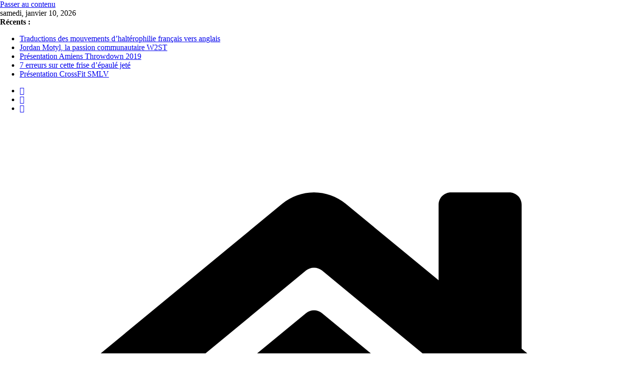

--- FILE ---
content_type: text/html; charset=UTF-8
request_url: https://play-fitness.fr/lhalterophilie-francaise-en-pleine-detresse/
body_size: 22078
content:
<!doctype html><html lang="fr-FR"><head><meta charset="UTF-8"/><meta name="viewport" content="width=device-width, initial-scale=1"><link rel="profile" href="http://gmpg.org/xfn/11"/> <script data-nowprocket async data-cfasync='false' src='https://cmp.uniconsent.com/v2/85d3bd683e/cmp.js'></script> <meta name='robots' content='index, follow, max-image-preview:large, max-snippet:-1, max-video-preview:-1' /><title>L&#039;Haltérophilie française en pleine détresse - Play-Fitness</title><link rel="canonical" href="https://play-fitness.fr/lhalterophilie-francaise-en-pleine-detresse/" /><meta property="og:locale" content="fr_FR" /><meta property="og:type" content="article" /><meta property="og:title" content="L&#039;Haltérophilie française en pleine détresse - Play-Fitness" /><meta property="og:description" content="Nous vous parlions le 28 Juillet des résultats de Mélanis Bardis, qui termina 10ème de son concours. A ce moment là" /><meta property="og:url" content="https://play-fitness.fr/lhalterophilie-francaise-en-pleine-detresse/" /><meta property="og:site_name" content="Play-Fitness" /><meta property="article:publisher" content="https://www.facebook.com/playfitnessfr/" /><meta property="article:published_time" content="2012-08-04T01:27:56+00:00" /><meta property="article:modified_time" content="2015-01-25T19:31:54+00:00" /><meta property="og:image" content="http://play-fitness.fr/wp-content/uploads/2012/08/183068venceslasdabaya.jpg" /><meta name="author" content="Benjamin" /><meta name="twitter:card" content="summary_large_image" /><meta name="twitter:label1" content="Écrit par" /><meta name="twitter:data1" content="Benjamin" /><meta name="twitter:label2" content="Durée de lecture estimée" /><meta name="twitter:data2" content="3 minutes" /><style media="all">/*!
 *  Font Awesome 4.7.0 by @davegandy - http://fontawesome.io - @fontawesome
 *  License - http://fontawesome.io/license (Font: SIL OFL 1.1, CSS: MIT License)
 */
@font-face{font-family:'FontAwesome';src:url(https://play-fitness.fr/wp-content/themes/colormag/assets/library/fontawesome/css/../fonts/fontawesome-webfont.eot#1705547308);src:url(https://play-fitness.fr/wp-content/themes/colormag/assets/library/fontawesome/css/../fonts/fontawesome-webfont.eot#1705547308) format('embedded-opentype'),url(https://play-fitness.fr/wp-content/themes/colormag/assets/library/fontawesome/css/../fonts/fontawesome-webfont.woff2#1705547308) format('woff2'),url(https://play-fitness.fr/wp-content/themes/colormag/assets/library/fontawesome/css/../fonts/fontawesome-webfont.woff#1705547308) format('woff'),url(https://play-fitness.fr/wp-content/themes/colormag/assets/library/fontawesome/css/../fonts/fontawesome-webfont.ttf#1705547308) format('truetype'),url(https://play-fitness.fr/wp-content/themes/colormag/assets/library/fontawesome/css/../fonts/fontawesome-webfont.svg?v=4.7.0#fontawesomeregular) format('svg');font-weight:400;font-style:normal}.fa{display:inline-block;font:normal normal normal 14px/1 FontAwesome;font-size:inherit;text-rendering:auto;-webkit-font-smoothing:antialiased;-moz-osx-font-smoothing:grayscale}.fa-lg{font-size:1.33333333em;line-height:.75em;vertical-align:-15%}.fa-2x{font-size:2em}.fa-3x{font-size:3em}.fa-4x{font-size:4em}.fa-5x{font-size:5em}.fa-fw{width:1.28571429em;text-align:center}.fa-ul{padding-left:0;margin-left:2.14285714em;list-style-type:none}.fa-ul>li{position:relative}.fa-li{position:absolute;left:-2.14285714em;width:2.14285714em;top:.14285714em;text-align:center}.fa-li.fa-lg{left:-1.85714286em}.fa-border{padding:.2em .25em .15em;border:solid .08em #eee;border-radius:.1em}.fa-pull-left{float:left}.fa-pull-right{float:right}.fa.fa-pull-left{margin-right:.3em}.fa.fa-pull-right{margin-left:.3em}.pull-right{float:right}.pull-left{float:left}.fa.pull-left{margin-right:.3em}.fa.pull-right{margin-left:.3em}.fa-spin{-webkit-animation:fa-spin 2s infinite linear;animation:fa-spin 2s infinite linear}.fa-pulse{-webkit-animation:fa-spin 1s infinite steps(8);animation:fa-spin 1s infinite steps(8)}@-webkit-keyframes fa-spin{0%{-webkit-transform:rotate(0deg);transform:rotate(0deg)}100%{-webkit-transform:rotate(359deg);transform:rotate(359deg)}}@keyframes fa-spin{0%{-webkit-transform:rotate(0deg);transform:rotate(0deg)}100%{-webkit-transform:rotate(359deg);transform:rotate(359deg)}}.fa-rotate-90{-ms-filter:"progid:DXImageTransform.Microsoft.BasicImage(rotation=1)";-webkit-transform:rotate(90deg);-ms-transform:rotate(90deg);transform:rotate(90deg)}.fa-rotate-180{-ms-filter:"progid:DXImageTransform.Microsoft.BasicImage(rotation=2)";-webkit-transform:rotate(180deg);-ms-transform:rotate(180deg);transform:rotate(180deg)}.fa-rotate-270{-ms-filter:"progid:DXImageTransform.Microsoft.BasicImage(rotation=3)";-webkit-transform:rotate(270deg);-ms-transform:rotate(270deg);transform:rotate(270deg)}.fa-flip-horizontal{-ms-filter:"progid:DXImageTransform.Microsoft.BasicImage(rotation=0, mirror=1)";-webkit-transform:scale(-1,1);-ms-transform:scale(-1,1);transform:scale(-1,1)}.fa-flip-vertical{-ms-filter:"progid:DXImageTransform.Microsoft.BasicImage(rotation=2, mirror=1)";-webkit-transform:scale(1,-1);-ms-transform:scale(1,-1);transform:scale(1,-1)}:root .fa-rotate-90,:root .fa-rotate-180,:root .fa-rotate-270,:root .fa-flip-horizontal,:root .fa-flip-vertical{filter:none}.fa-stack{position:relative;display:inline-block;width:2em;height:2em;line-height:2em;vertical-align:middle}.fa-stack-1x,.fa-stack-2x{position:absolute;left:0;width:100%;text-align:center}.fa-stack-1x{line-height:inherit}.fa-stack-2x{font-size:2em}.fa-inverse{color:#fff}.fa-glass:before{content:"\f000"}.fa-music:before{content:"\f001"}.fa-search:before{content:"\f002"}.fa-envelope-o:before{content:"\f003"}.fa-heart:before{content:"\f004"}.fa-star:before{content:"\f005"}.fa-star-o:before{content:"\f006"}.fa-user:before{content:"\f007"}.fa-film:before{content:"\f008"}.fa-th-large:before{content:"\f009"}.fa-th:before{content:"\f00a"}.fa-th-list:before{content:"\f00b"}.fa-check:before{content:"\f00c"}.fa-remove:before,.fa-close:before,.fa-times:before{content:"\f00d"}.fa-search-plus:before{content:"\f00e"}.fa-search-minus:before{content:"\f010"}.fa-power-off:before{content:"\f011"}.fa-signal:before{content:"\f012"}.fa-gear:before,.fa-cog:before{content:"\f013"}.fa-trash-o:before{content:"\f014"}.fa-home:before{content:"\f015"}.fa-file-o:before{content:"\f016"}.fa-clock-o:before{content:"\f017"}.fa-road:before{content:"\f018"}.fa-download:before{content:"\f019"}.fa-arrow-circle-o-down:before{content:"\f01a"}.fa-arrow-circle-o-up:before{content:"\f01b"}.fa-inbox:before{content:"\f01c"}.fa-play-circle-o:before{content:"\f01d"}.fa-rotate-right:before,.fa-repeat:before{content:"\f01e"}.fa-refresh:before{content:"\f021"}.fa-list-alt:before{content:"\f022"}.fa-lock:before{content:"\f023"}.fa-flag:before{content:"\f024"}.fa-headphones:before{content:"\f025"}.fa-volume-off:before{content:"\f026"}.fa-volume-down:before{content:"\f027"}.fa-volume-up:before{content:"\f028"}.fa-qrcode:before{content:"\f029"}.fa-barcode:before{content:"\f02a"}.fa-tag:before{content:"\f02b"}.fa-tags:before{content:"\f02c"}.fa-book:before{content:"\f02d"}.fa-bookmark:before{content:"\f02e"}.fa-print:before{content:"\f02f"}.fa-camera:before{content:"\f030"}.fa-font:before{content:"\f031"}.fa-bold:before{content:"\f032"}.fa-italic:before{content:"\f033"}.fa-text-height:before{content:"\f034"}.fa-text-width:before{content:"\f035"}.fa-align-left:before{content:"\f036"}.fa-align-center:before{content:"\f037"}.fa-align-right:before{content:"\f038"}.fa-align-justify:before{content:"\f039"}.fa-list:before{content:"\f03a"}.fa-dedent:before,.fa-outdent:before{content:"\f03b"}.fa-indent:before{content:"\f03c"}.fa-video-camera:before{content:"\f03d"}.fa-photo:before,.fa-image:before,.fa-picture-o:before{content:"\f03e"}.fa-pencil:before{content:"\f040"}.fa-map-marker:before{content:"\f041"}.fa-adjust:before{content:"\f042"}.fa-tint:before{content:"\f043"}.fa-edit:before,.fa-pencil-square-o:before{content:"\f044"}.fa-share-square-o:before{content:"\f045"}.fa-check-square-o:before{content:"\f046"}.fa-arrows:before{content:"\f047"}.fa-step-backward:before{content:"\f048"}.fa-fast-backward:before{content:"\f049"}.fa-backward:before{content:"\f04a"}.fa-play:before{content:"\f04b"}.fa-pause:before{content:"\f04c"}.fa-stop:before{content:"\f04d"}.fa-forward:before{content:"\f04e"}.fa-fast-forward:before{content:"\f050"}.fa-step-forward:before{content:"\f051"}.fa-eject:before{content:"\f052"}.fa-chevron-left:before{content:"\f053"}.fa-chevron-right:before{content:"\f054"}.fa-plus-circle:before{content:"\f055"}.fa-minus-circle:before{content:"\f056"}.fa-times-circle:before{content:"\f057"}.fa-check-circle:before{content:"\f058"}.fa-question-circle:before{content:"\f059"}.fa-info-circle:before{content:"\f05a"}.fa-crosshairs:before{content:"\f05b"}.fa-times-circle-o:before{content:"\f05c"}.fa-check-circle-o:before{content:"\f05d"}.fa-ban:before{content:"\f05e"}.fa-arrow-left:before{content:"\f060"}.fa-arrow-right:before{content:"\f061"}.fa-arrow-up:before{content:"\f062"}.fa-arrow-down:before{content:"\f063"}.fa-mail-forward:before,.fa-share:before{content:"\f064"}.fa-expand:before{content:"\f065"}.fa-compress:before{content:"\f066"}.fa-plus:before{content:"\f067"}.fa-minus:before{content:"\f068"}.fa-asterisk:before{content:"\f069"}.fa-exclamation-circle:before{content:"\f06a"}.fa-gift:before{content:"\f06b"}.fa-leaf:before{content:"\f06c"}.fa-fire:before{content:"\f06d"}.fa-eye:before{content:"\f06e"}.fa-eye-slash:before{content:"\f070"}.fa-warning:before,.fa-exclamation-triangle:before{content:"\f071"}.fa-plane:before{content:"\f072"}.fa-calendar:before{content:"\f073"}.fa-random:before{content:"\f074"}.fa-comment:before{content:"\f075"}.fa-magnet:before{content:"\f076"}.fa-chevron-up:before{content:"\f077"}.fa-chevron-down:before{content:"\f078"}.fa-retweet:before{content:"\f079"}.fa-shopping-cart:before{content:"\f07a"}.fa-folder:before{content:"\f07b"}.fa-folder-open:before{content:"\f07c"}.fa-arrows-v:before{content:"\f07d"}.fa-arrows-h:before{content:"\f07e"}.fa-bar-chart-o:before,.fa-bar-chart:before{content:"\f080"}.fa-twitter-square:before{content:"\f081"}.fa-facebook-square:before{content:"\f082"}.fa-camera-retro:before{content:"\f083"}.fa-key:before{content:"\f084"}.fa-gears:before,.fa-cogs:before{content:"\f085"}.fa-comments:before{content:"\f086"}.fa-thumbs-o-up:before{content:"\f087"}.fa-thumbs-o-down:before{content:"\f088"}.fa-star-half:before{content:"\f089"}.fa-heart-o:before{content:"\f08a"}.fa-sign-out:before{content:"\f08b"}.fa-linkedin-square:before{content:"\f08c"}.fa-thumb-tack:before{content:"\f08d"}.fa-external-link:before{content:"\f08e"}.fa-sign-in:before{content:"\f090"}.fa-trophy:before{content:"\f091"}.fa-github-square:before{content:"\f092"}.fa-upload:before{content:"\f093"}.fa-lemon-o:before{content:"\f094"}.fa-phone:before{content:"\f095"}.fa-square-o:before{content:"\f096"}.fa-bookmark-o:before{content:"\f097"}.fa-phone-square:before{content:"\f098"}.fa-twitter:before{content:"\f099"}.fa-facebook-f:before,.fa-facebook:before{content:"\f09a"}.fa-github:before{content:"\f09b"}.fa-unlock:before{content:"\f09c"}.fa-credit-card:before{content:"\f09d"}.fa-feed:before,.fa-rss:before{content:"\f09e"}.fa-hdd-o:before{content:"\f0a0"}.fa-bullhorn:before{content:"\f0a1"}.fa-bell:before{content:"\f0f3"}.fa-certificate:before{content:"\f0a3"}.fa-hand-o-right:before{content:"\f0a4"}.fa-hand-o-left:before{content:"\f0a5"}.fa-hand-o-up:before{content:"\f0a6"}.fa-hand-o-down:before{content:"\f0a7"}.fa-arrow-circle-left:before{content:"\f0a8"}.fa-arrow-circle-right:before{content:"\f0a9"}.fa-arrow-circle-up:before{content:"\f0aa"}.fa-arrow-circle-down:before{content:"\f0ab"}.fa-globe:before{content:"\f0ac"}.fa-wrench:before{content:"\f0ad"}.fa-tasks:before{content:"\f0ae"}.fa-filter:before{content:"\f0b0"}.fa-briefcase:before{content:"\f0b1"}.fa-arrows-alt:before{content:"\f0b2"}.fa-group:before,.fa-users:before{content:"\f0c0"}.fa-chain:before,.fa-link:before{content:"\f0c1"}.fa-cloud:before{content:"\f0c2"}.fa-flask:before{content:"\f0c3"}.fa-cut:before,.fa-scissors:before{content:"\f0c4"}.fa-copy:before,.fa-files-o:before{content:"\f0c5"}.fa-paperclip:before{content:"\f0c6"}.fa-save:before,.fa-floppy-o:before{content:"\f0c7"}.fa-square:before{content:"\f0c8"}.fa-navicon:before,.fa-reorder:before,.fa-bars:before{content:"\f0c9"}.fa-list-ul:before{content:"\f0ca"}.fa-list-ol:before{content:"\f0cb"}.fa-strikethrough:before{content:"\f0cc"}.fa-underline:before{content:"\f0cd"}.fa-table:before{content:"\f0ce"}.fa-magic:before{content:"\f0d0"}.fa-truck:before{content:"\f0d1"}.fa-pinterest:before{content:"\f0d2"}.fa-pinterest-square:before{content:"\f0d3"}.fa-google-plus-square:before{content:"\f0d4"}.fa-google-plus:before{content:"\f0d5"}.fa-money:before{content:"\f0d6"}.fa-caret-down:before{content:"\f0d7"}.fa-caret-up:before{content:"\f0d8"}.fa-caret-left:before{content:"\f0d9"}.fa-caret-right:before{content:"\f0da"}.fa-columns:before{content:"\f0db"}.fa-unsorted:before,.fa-sort:before{content:"\f0dc"}.fa-sort-down:before,.fa-sort-desc:before{content:"\f0dd"}.fa-sort-up:before,.fa-sort-asc:before{content:"\f0de"}.fa-envelope:before{content:"\f0e0"}.fa-linkedin:before{content:"\f0e1"}.fa-rotate-left:before,.fa-undo:before{content:"\f0e2"}.fa-legal:before,.fa-gavel:before{content:"\f0e3"}.fa-dashboard:before,.fa-tachometer:before{content:"\f0e4"}.fa-comment-o:before{content:"\f0e5"}.fa-comments-o:before{content:"\f0e6"}.fa-flash:before,.fa-bolt:before{content:"\f0e7"}.fa-sitemap:before{content:"\f0e8"}.fa-umbrella:before{content:"\f0e9"}.fa-paste:before,.fa-clipboard:before{content:"\f0ea"}.fa-lightbulb-o:before{content:"\f0eb"}.fa-exchange:before{content:"\f0ec"}.fa-cloud-download:before{content:"\f0ed"}.fa-cloud-upload:before{content:"\f0ee"}.fa-user-md:before{content:"\f0f0"}.fa-stethoscope:before{content:"\f0f1"}.fa-suitcase:before{content:"\f0f2"}.fa-bell-o:before{content:"\f0a2"}.fa-coffee:before{content:"\f0f4"}.fa-cutlery:before{content:"\f0f5"}.fa-file-text-o:before{content:"\f0f6"}.fa-building-o:before{content:"\f0f7"}.fa-hospital-o:before{content:"\f0f8"}.fa-ambulance:before{content:"\f0f9"}.fa-medkit:before{content:"\f0fa"}.fa-fighter-jet:before{content:"\f0fb"}.fa-beer:before{content:"\f0fc"}.fa-h-square:before{content:"\f0fd"}.fa-plus-square:before{content:"\f0fe"}.fa-angle-double-left:before{content:"\f100"}.fa-angle-double-right:before{content:"\f101"}.fa-angle-double-up:before{content:"\f102"}.fa-angle-double-down:before{content:"\f103"}.fa-angle-left:before{content:"\f104"}.fa-angle-right:before{content:"\f105"}.fa-angle-up:before{content:"\f106"}.fa-angle-down:before{content:"\f107"}.fa-desktop:before{content:"\f108"}.fa-laptop:before{content:"\f109"}.fa-tablet:before{content:"\f10a"}.fa-mobile-phone:before,.fa-mobile:before{content:"\f10b"}.fa-circle-o:before{content:"\f10c"}.fa-quote-left:before{content:"\f10d"}.fa-quote-right:before{content:"\f10e"}.fa-spinner:before{content:"\f110"}.fa-circle:before{content:"\f111"}.fa-mail-reply:before,.fa-reply:before{content:"\f112"}.fa-github-alt:before{content:"\f113"}.fa-folder-o:before{content:"\f114"}.fa-folder-open-o:before{content:"\f115"}.fa-smile-o:before{content:"\f118"}.fa-frown-o:before{content:"\f119"}.fa-meh-o:before{content:"\f11a"}.fa-gamepad:before{content:"\f11b"}.fa-keyboard-o:before{content:"\f11c"}.fa-flag-o:before{content:"\f11d"}.fa-flag-checkered:before{content:"\f11e"}.fa-terminal:before{content:"\f120"}.fa-code:before{content:"\f121"}.fa-mail-reply-all:before,.fa-reply-all:before{content:"\f122"}.fa-star-half-empty:before,.fa-star-half-full:before,.fa-star-half-o:before{content:"\f123"}.fa-location-arrow:before{content:"\f124"}.fa-crop:before{content:"\f125"}.fa-code-fork:before{content:"\f126"}.fa-unlink:before,.fa-chain-broken:before{content:"\f127"}.fa-question:before{content:"\f128"}.fa-info:before{content:"\f129"}.fa-exclamation:before{content:"\f12a"}.fa-superscript:before{content:"\f12b"}.fa-subscript:before{content:"\f12c"}.fa-eraser:before{content:"\f12d"}.fa-puzzle-piece:before{content:"\f12e"}.fa-microphone:before{content:"\f130"}.fa-microphone-slash:before{content:"\f131"}.fa-shield:before{content:"\f132"}.fa-calendar-o:before{content:"\f133"}.fa-fire-extinguisher:before{content:"\f134"}.fa-rocket:before{content:"\f135"}.fa-maxcdn:before{content:"\f136"}.fa-chevron-circle-left:before{content:"\f137"}.fa-chevron-circle-right:before{content:"\f138"}.fa-chevron-circle-up:before{content:"\f139"}.fa-chevron-circle-down:before{content:"\f13a"}.fa-html5:before{content:"\f13b"}.fa-css3:before{content:"\f13c"}.fa-anchor:before{content:"\f13d"}.fa-unlock-alt:before{content:"\f13e"}.fa-bullseye:before{content:"\f140"}.fa-ellipsis-h:before{content:"\f141"}.fa-ellipsis-v:before{content:"\f142"}.fa-rss-square:before{content:"\f143"}.fa-play-circle:before{content:"\f144"}.fa-ticket:before{content:"\f145"}.fa-minus-square:before{content:"\f146"}.fa-minus-square-o:before{content:"\f147"}.fa-level-up:before{content:"\f148"}.fa-level-down:before{content:"\f149"}.fa-check-square:before{content:"\f14a"}.fa-pencil-square:before{content:"\f14b"}.fa-external-link-square:before{content:"\f14c"}.fa-share-square:before{content:"\f14d"}.fa-compass:before{content:"\f14e"}.fa-toggle-down:before,.fa-caret-square-o-down:before{content:"\f150"}.fa-toggle-up:before,.fa-caret-square-o-up:before{content:"\f151"}.fa-toggle-right:before,.fa-caret-square-o-right:before{content:"\f152"}.fa-euro:before,.fa-eur:before{content:"\f153"}.fa-gbp:before{content:"\f154"}.fa-dollar:before,.fa-usd:before{content:"\f155"}.fa-rupee:before,.fa-inr:before{content:"\f156"}.fa-cny:before,.fa-rmb:before,.fa-yen:before,.fa-jpy:before{content:"\f157"}.fa-ruble:before,.fa-rouble:before,.fa-rub:before{content:"\f158"}.fa-won:before,.fa-krw:before{content:"\f159"}.fa-bitcoin:before,.fa-btc:before{content:"\f15a"}.fa-file:before{content:"\f15b"}.fa-file-text:before{content:"\f15c"}.fa-sort-alpha-asc:before{content:"\f15d"}.fa-sort-alpha-desc:before{content:"\f15e"}.fa-sort-amount-asc:before{content:"\f160"}.fa-sort-amount-desc:before{content:"\f161"}.fa-sort-numeric-asc:before{content:"\f162"}.fa-sort-numeric-desc:before{content:"\f163"}.fa-thumbs-up:before{content:"\f164"}.fa-thumbs-down:before{content:"\f165"}.fa-youtube-square:before{content:"\f166"}.fa-youtube:before{content:"\f167"}.fa-xing:before{content:"\f168"}.fa-xing-square:before{content:"\f169"}.fa-youtube-play:before{content:"\f16a"}.fa-dropbox:before{content:"\f16b"}.fa-stack-overflow:before{content:"\f16c"}.fa-instagram:before{content:"\f16d"}.fa-flickr:before{content:"\f16e"}.fa-adn:before{content:"\f170"}.fa-bitbucket:before{content:"\f171"}.fa-bitbucket-square:before{content:"\f172"}.fa-tumblr:before{content:"\f173"}.fa-tumblr-square:before{content:"\f174"}.fa-long-arrow-down:before{content:"\f175"}.fa-long-arrow-up:before{content:"\f176"}.fa-long-arrow-left:before{content:"\f177"}.fa-long-arrow-right:before{content:"\f178"}.fa-apple:before{content:"\f179"}.fa-windows:before{content:"\f17a"}.fa-android:before{content:"\f17b"}.fa-linux:before{content:"\f17c"}.fa-dribbble:before{content:"\f17d"}.fa-skype:before{content:"\f17e"}.fa-foursquare:before{content:"\f180"}.fa-trello:before{content:"\f181"}.fa-female:before{content:"\f182"}.fa-male:before{content:"\f183"}.fa-gittip:before,.fa-gratipay:before{content:"\f184"}.fa-sun-o:before{content:"\f185"}.fa-moon-o:before{content:"\f186"}.fa-archive:before{content:"\f187"}.fa-bug:before{content:"\f188"}.fa-vk:before{content:"\f189"}.fa-weibo:before{content:"\f18a"}.fa-renren:before{content:"\f18b"}.fa-pagelines:before{content:"\f18c"}.fa-stack-exchange:before{content:"\f18d"}.fa-arrow-circle-o-right:before{content:"\f18e"}.fa-arrow-circle-o-left:before{content:"\f190"}.fa-toggle-left:before,.fa-caret-square-o-left:before{content:"\f191"}.fa-dot-circle-o:before{content:"\f192"}.fa-wheelchair:before{content:"\f193"}.fa-vimeo-square:before{content:"\f194"}.fa-turkish-lira:before,.fa-try:before{content:"\f195"}.fa-plus-square-o:before{content:"\f196"}.fa-space-shuttle:before{content:"\f197"}.fa-slack:before{content:"\f198"}.fa-envelope-square:before{content:"\f199"}.fa-wordpress:before{content:"\f19a"}.fa-openid:before{content:"\f19b"}.fa-institution:before,.fa-bank:before,.fa-university:before{content:"\f19c"}.fa-mortar-board:before,.fa-graduation-cap:before{content:"\f19d"}.fa-yahoo:before{content:"\f19e"}.fa-google:before{content:"\f1a0"}.fa-reddit:before{content:"\f1a1"}.fa-reddit-square:before{content:"\f1a2"}.fa-stumbleupon-circle:before{content:"\f1a3"}.fa-stumbleupon:before{content:"\f1a4"}.fa-delicious:before{content:"\f1a5"}.fa-digg:before{content:"\f1a6"}.fa-pied-piper-pp:before{content:"\f1a7"}.fa-pied-piper-alt:before{content:"\f1a8"}.fa-drupal:before{content:"\f1a9"}.fa-joomla:before{content:"\f1aa"}.fa-language:before{content:"\f1ab"}.fa-fax:before{content:"\f1ac"}.fa-building:before{content:"\f1ad"}.fa-child:before{content:"\f1ae"}.fa-paw:before{content:"\f1b0"}.fa-spoon:before{content:"\f1b1"}.fa-cube:before{content:"\f1b2"}.fa-cubes:before{content:"\f1b3"}.fa-behance:before{content:"\f1b4"}.fa-behance-square:before{content:"\f1b5"}.fa-steam:before{content:"\f1b6"}.fa-steam-square:before{content:"\f1b7"}.fa-recycle:before{content:"\f1b8"}.fa-automobile:before,.fa-car:before{content:"\f1b9"}.fa-cab:before,.fa-taxi:before{content:"\f1ba"}.fa-tree:before{content:"\f1bb"}.fa-spotify:before{content:"\f1bc"}.fa-deviantart:before{content:"\f1bd"}.fa-soundcloud:before{content:"\f1be"}.fa-database:before{content:"\f1c0"}.fa-file-pdf-o:before{content:"\f1c1"}.fa-file-word-o:before{content:"\f1c2"}.fa-file-excel-o:before{content:"\f1c3"}.fa-file-powerpoint-o:before{content:"\f1c4"}.fa-file-photo-o:before,.fa-file-picture-o:before,.fa-file-image-o:before{content:"\f1c5"}.fa-file-zip-o:before,.fa-file-archive-o:before{content:"\f1c6"}.fa-file-sound-o:before,.fa-file-audio-o:before{content:"\f1c7"}.fa-file-movie-o:before,.fa-file-video-o:before{content:"\f1c8"}.fa-file-code-o:before{content:"\f1c9"}.fa-vine:before{content:"\f1ca"}.fa-codepen:before{content:"\f1cb"}.fa-jsfiddle:before{content:"\f1cc"}.fa-life-bouy:before,.fa-life-buoy:before,.fa-life-saver:before,.fa-support:before,.fa-life-ring:before{content:"\f1cd"}.fa-circle-o-notch:before{content:"\f1ce"}.fa-ra:before,.fa-resistance:before,.fa-rebel:before{content:"\f1d0"}.fa-ge:before,.fa-empire:before{content:"\f1d1"}.fa-git-square:before{content:"\f1d2"}.fa-git:before{content:"\f1d3"}.fa-y-combinator-square:before,.fa-yc-square:before,.fa-hacker-news:before{content:"\f1d4"}.fa-tencent-weibo:before{content:"\f1d5"}.fa-qq:before{content:"\f1d6"}.fa-wechat:before,.fa-weixin:before{content:"\f1d7"}.fa-send:before,.fa-paper-plane:before{content:"\f1d8"}.fa-send-o:before,.fa-paper-plane-o:before{content:"\f1d9"}.fa-history:before{content:"\f1da"}.fa-circle-thin:before{content:"\f1db"}.fa-header:before{content:"\f1dc"}.fa-paragraph:before{content:"\f1dd"}.fa-sliders:before{content:"\f1de"}.fa-share-alt:before{content:"\f1e0"}.fa-share-alt-square:before{content:"\f1e1"}.fa-bomb:before{content:"\f1e2"}.fa-soccer-ball-o:before,.fa-futbol-o:before{content:"\f1e3"}.fa-tty:before{content:"\f1e4"}.fa-binoculars:before{content:"\f1e5"}.fa-plug:before{content:"\f1e6"}.fa-slideshare:before{content:"\f1e7"}.fa-twitch:before{content:"\f1e8"}.fa-yelp:before{content:"\f1e9"}.fa-newspaper-o:before{content:"\f1ea"}.fa-wifi:before{content:"\f1eb"}.fa-calculator:before{content:"\f1ec"}.fa-paypal:before{content:"\f1ed"}.fa-google-wallet:before{content:"\f1ee"}.fa-cc-visa:before{content:"\f1f0"}.fa-cc-mastercard:before{content:"\f1f1"}.fa-cc-discover:before{content:"\f1f2"}.fa-cc-amex:before{content:"\f1f3"}.fa-cc-paypal:before{content:"\f1f4"}.fa-cc-stripe:before{content:"\f1f5"}.fa-bell-slash:before{content:"\f1f6"}.fa-bell-slash-o:before{content:"\f1f7"}.fa-trash:before{content:"\f1f8"}.fa-copyright:before{content:"\f1f9"}.fa-at:before{content:"\f1fa"}.fa-eyedropper:before{content:"\f1fb"}.fa-paint-brush:before{content:"\f1fc"}.fa-birthday-cake:before{content:"\f1fd"}.fa-area-chart:before{content:"\f1fe"}.fa-pie-chart:before{content:"\f200"}.fa-line-chart:before{content:"\f201"}.fa-lastfm:before{content:"\f202"}.fa-lastfm-square:before{content:"\f203"}.fa-toggle-off:before{content:"\f204"}.fa-toggle-on:before{content:"\f205"}.fa-bicycle:before{content:"\f206"}.fa-bus:before{content:"\f207"}.fa-ioxhost:before{content:"\f208"}.fa-angellist:before{content:"\f209"}.fa-cc:before{content:"\f20a"}.fa-shekel:before,.fa-sheqel:before,.fa-ils:before{content:"\f20b"}.fa-meanpath:before{content:"\f20c"}.fa-buysellads:before{content:"\f20d"}.fa-connectdevelop:before{content:"\f20e"}.fa-dashcube:before{content:"\f210"}.fa-forumbee:before{content:"\f211"}.fa-leanpub:before{content:"\f212"}.fa-sellsy:before{content:"\f213"}.fa-shirtsinbulk:before{content:"\f214"}.fa-simplybuilt:before{content:"\f215"}.fa-skyatlas:before{content:"\f216"}.fa-cart-plus:before{content:"\f217"}.fa-cart-arrow-down:before{content:"\f218"}.fa-diamond:before{content:"\f219"}.fa-ship:before{content:"\f21a"}.fa-user-secret:before{content:"\f21b"}.fa-motorcycle:before{content:"\f21c"}.fa-street-view:before{content:"\f21d"}.fa-heartbeat:before{content:"\f21e"}.fa-venus:before{content:"\f221"}.fa-mars:before{content:"\f222"}.fa-mercury:before{content:"\f223"}.fa-intersex:before,.fa-transgender:before{content:"\f224"}.fa-transgender-alt:before{content:"\f225"}.fa-venus-double:before{content:"\f226"}.fa-mars-double:before{content:"\f227"}.fa-venus-mars:before{content:"\f228"}.fa-mars-stroke:before{content:"\f229"}.fa-mars-stroke-v:before{content:"\f22a"}.fa-mars-stroke-h:before{content:"\f22b"}.fa-neuter:before{content:"\f22c"}.fa-genderless:before{content:"\f22d"}.fa-facebook-official:before{content:"\f230"}.fa-pinterest-p:before{content:"\f231"}.fa-whatsapp:before{content:"\f232"}.fa-server:before{content:"\f233"}.fa-user-plus:before{content:"\f234"}.fa-user-times:before{content:"\f235"}.fa-hotel:before,.fa-bed:before{content:"\f236"}.fa-viacoin:before{content:"\f237"}.fa-train:before{content:"\f238"}.fa-subway:before{content:"\f239"}.fa-medium:before{content:"\f23a"}.fa-yc:before,.fa-y-combinator:before{content:"\f23b"}.fa-optin-monster:before{content:"\f23c"}.fa-opencart:before{content:"\f23d"}.fa-expeditedssl:before{content:"\f23e"}.fa-battery-4:before,.fa-battery:before,.fa-battery-full:before{content:"\f240"}.fa-battery-3:before,.fa-battery-three-quarters:before{content:"\f241"}.fa-battery-2:before,.fa-battery-half:before{content:"\f242"}.fa-battery-1:before,.fa-battery-quarter:before{content:"\f243"}.fa-battery-0:before,.fa-battery-empty:before{content:"\f244"}.fa-mouse-pointer:before{content:"\f245"}.fa-i-cursor:before{content:"\f246"}.fa-object-group:before{content:"\f247"}.fa-object-ungroup:before{content:"\f248"}.fa-sticky-note:before{content:"\f249"}.fa-sticky-note-o:before{content:"\f24a"}.fa-cc-jcb:before{content:"\f24b"}.fa-cc-diners-club:before{content:"\f24c"}.fa-clone:before{content:"\f24d"}.fa-balance-scale:before{content:"\f24e"}.fa-hourglass-o:before{content:"\f250"}.fa-hourglass-1:before,.fa-hourglass-start:before{content:"\f251"}.fa-hourglass-2:before,.fa-hourglass-half:before{content:"\f252"}.fa-hourglass-3:before,.fa-hourglass-end:before{content:"\f253"}.fa-hourglass:before{content:"\f254"}.fa-hand-grab-o:before,.fa-hand-rock-o:before{content:"\f255"}.fa-hand-stop-o:before,.fa-hand-paper-o:before{content:"\f256"}.fa-hand-scissors-o:before{content:"\f257"}.fa-hand-lizard-o:before{content:"\f258"}.fa-hand-spock-o:before{content:"\f259"}.fa-hand-pointer-o:before{content:"\f25a"}.fa-hand-peace-o:before{content:"\f25b"}.fa-trademark:before{content:"\f25c"}.fa-registered:before{content:"\f25d"}.fa-creative-commons:before{content:"\f25e"}.fa-gg:before{content:"\f260"}.fa-gg-circle:before{content:"\f261"}.fa-tripadvisor:before{content:"\f262"}.fa-odnoklassniki:before{content:"\f263"}.fa-odnoklassniki-square:before{content:"\f264"}.fa-get-pocket:before{content:"\f265"}.fa-wikipedia-w:before{content:"\f266"}.fa-safari:before{content:"\f267"}.fa-chrome:before{content:"\f268"}.fa-firefox:before{content:"\f269"}.fa-opera:before{content:"\f26a"}.fa-internet-explorer:before{content:"\f26b"}.fa-tv:before,.fa-television:before{content:"\f26c"}.fa-contao:before{content:"\f26d"}.fa-500px:before{content:"\f26e"}.fa-amazon:before{content:"\f270"}.fa-calendar-plus-o:before{content:"\f271"}.fa-calendar-minus-o:before{content:"\f272"}.fa-calendar-times-o:before{content:"\f273"}.fa-calendar-check-o:before{content:"\f274"}.fa-industry:before{content:"\f275"}.fa-map-pin:before{content:"\f276"}.fa-map-signs:before{content:"\f277"}.fa-map-o:before{content:"\f278"}.fa-map:before{content:"\f279"}.fa-commenting:before{content:"\f27a"}.fa-commenting-o:before{content:"\f27b"}.fa-houzz:before{content:"\f27c"}.fa-vimeo:before{content:"\f27d"}.fa-black-tie:before{content:"\f27e"}.fa-fonticons:before{content:"\f280"}.fa-reddit-alien:before{content:"\f281"}.fa-edge:before{content:"\f282"}.fa-credit-card-alt:before{content:"\f283"}.fa-codiepie:before{content:"\f284"}.fa-modx:before{content:"\f285"}.fa-fort-awesome:before{content:"\f286"}.fa-usb:before{content:"\f287"}.fa-product-hunt:before{content:"\f288"}.fa-mixcloud:before{content:"\f289"}.fa-scribd:before{content:"\f28a"}.fa-pause-circle:before{content:"\f28b"}.fa-pause-circle-o:before{content:"\f28c"}.fa-stop-circle:before{content:"\f28d"}.fa-stop-circle-o:before{content:"\f28e"}.fa-shopping-bag:before{content:"\f290"}.fa-shopping-basket:before{content:"\f291"}.fa-hashtag:before{content:"\f292"}.fa-bluetooth:before{content:"\f293"}.fa-bluetooth-b:before{content:"\f294"}.fa-percent:before{content:"\f295"}.fa-gitlab:before{content:"\f296"}.fa-wpbeginner:before{content:"\f297"}.fa-wpforms:before{content:"\f298"}.fa-envira:before{content:"\f299"}.fa-universal-access:before{content:"\f29a"}.fa-wheelchair-alt:before{content:"\f29b"}.fa-question-circle-o:before{content:"\f29c"}.fa-blind:before{content:"\f29d"}.fa-audio-description:before{content:"\f29e"}.fa-volume-control-phone:before{content:"\f2a0"}.fa-braille:before{content:"\f2a1"}.fa-assistive-listening-systems:before{content:"\f2a2"}.fa-asl-interpreting:before,.fa-american-sign-language-interpreting:before{content:"\f2a3"}.fa-deafness:before,.fa-hard-of-hearing:before,.fa-deaf:before{content:"\f2a4"}.fa-glide:before{content:"\f2a5"}.fa-glide-g:before{content:"\f2a6"}.fa-signing:before,.fa-sign-language:before{content:"\f2a7"}.fa-low-vision:before{content:"\f2a8"}.fa-viadeo:before{content:"\f2a9"}.fa-viadeo-square:before{content:"\f2aa"}.fa-snapchat:before{content:"\f2ab"}.fa-snapchat-ghost:before{content:"\f2ac"}.fa-snapchat-square:before{content:"\f2ad"}.fa-pied-piper:before{content:"\f2ae"}.fa-first-order:before{content:"\f2b0"}.fa-yoast:before{content:"\f2b1"}.fa-themeisle:before{content:"\f2b2"}.fa-google-plus-circle:before,.fa-google-plus-official:before{content:"\f2b3"}.fa-fa:before,.fa-font-awesome:before{content:"\f2b4"}.fa-handshake-o:before{content:"\f2b5"}.fa-envelope-open:before{content:"\f2b6"}.fa-envelope-open-o:before{content:"\f2b7"}.fa-linode:before{content:"\f2b8"}.fa-address-book:before{content:"\f2b9"}.fa-address-book-o:before{content:"\f2ba"}.fa-vcard:before,.fa-address-card:before{content:"\f2bb"}.fa-vcard-o:before,.fa-address-card-o:before{content:"\f2bc"}.fa-user-circle:before{content:"\f2bd"}.fa-user-circle-o:before{content:"\f2be"}.fa-user-o:before{content:"\f2c0"}.fa-id-badge:before{content:"\f2c1"}.fa-drivers-license:before,.fa-id-card:before{content:"\f2c2"}.fa-drivers-license-o:before,.fa-id-card-o:before{content:"\f2c3"}.fa-quora:before{content:"\f2c4"}.fa-free-code-camp:before{content:"\f2c5"}.fa-telegram:before{content:"\f2c6"}.fa-thermometer-4:before,.fa-thermometer:before,.fa-thermometer-full:before{content:"\f2c7"}.fa-thermometer-3:before,.fa-thermometer-three-quarters:before{content:"\f2c8"}.fa-thermometer-2:before,.fa-thermometer-half:before{content:"\f2c9"}.fa-thermometer-1:before,.fa-thermometer-quarter:before{content:"\f2ca"}.fa-thermometer-0:before,.fa-thermometer-empty:before{content:"\f2cb"}.fa-shower:before{content:"\f2cc"}.fa-bathtub:before,.fa-s15:before,.fa-bath:before{content:"\f2cd"}.fa-podcast:before{content:"\f2ce"}.fa-window-maximize:before{content:"\f2d0"}.fa-window-minimize:before{content:"\f2d1"}.fa-window-restore:before{content:"\f2d2"}.fa-times-rectangle:before,.fa-window-close:before{content:"\f2d3"}.fa-times-rectangle-o:before,.fa-window-close-o:before{content:"\f2d4"}.fa-bandcamp:before{content:"\f2d5"}.fa-grav:before{content:"\f2d6"}.fa-etsy:before{content:"\f2d7"}.fa-imdb:before{content:"\f2d8"}.fa-ravelry:before{content:"\f2d9"}.fa-eercast:before{content:"\f2da"}.fa-microchip:before{content:"\f2db"}.fa-snowflake-o:before{content:"\f2dc"}.fa-superpowers:before{content:"\f2dd"}.fa-wpexplorer:before{content:"\f2de"}.fa-meetup:before{content:"\f2e0"}.sr-only{position:absolute;width:1px;height:1px;padding:0;margin:-1px;overflow:hidden;clip:rect(0,0,0,0);border:0}.sr-only-focusable:active,.sr-only-focusable:focus{position:static;width:auto;height:auto;margin:0;overflow:visible;clip:auto}
.wp-block-audio figcaption{color:#555;font-size:13px;text-align:center}.is-dark-theme .wp-block-audio figcaption{color:hsla(0,0%,100%,.65)}.wp-block-audio{margin:0 0 1em}.wp-block-code{border:1px solid #ccc;border-radius:4px;font-family:Menlo,Consolas,monaco,monospace;padding:.8em 1em}.wp-block-embed figcaption{color:#555;font-size:13px;text-align:center}.is-dark-theme .wp-block-embed figcaption{color:hsla(0,0%,100%,.65)}.wp-block-embed{margin:0 0 1em}.blocks-gallery-caption{color:#555;font-size:13px;text-align:center}.is-dark-theme .blocks-gallery-caption{color:hsla(0,0%,100%,.65)}.wp-block-image figcaption{color:#555;font-size:13px;text-align:center}.is-dark-theme .wp-block-image figcaption{color:hsla(0,0%,100%,.65)}.wp-block-image{margin:0 0 1em}.wp-block-pullquote{border-top:4px solid;border-bottom:4px solid;margin-bottom:1.75em;color:currentColor}.wp-block-pullquote__citation,.wp-block-pullquote cite,.wp-block-pullquote footer{color:currentColor;text-transform:uppercase;font-size:.8125em;font-style:normal}.wp-block-quote{border-left:.25em solid;margin:0 0 1.75em;padding-left:1em}.wp-block-quote cite,.wp-block-quote footer{color:currentColor;font-size:.8125em;position:relative;font-style:normal}.wp-block-quote.has-text-align-right{border-left:none;border-right:.25em solid;padding-left:0;padding-right:1em}.wp-block-quote.has-text-align-center{border:none;padding-left:0}.wp-block-quote.is-large,.wp-block-quote.is-style-large,.wp-block-quote.is-style-plain{border:none}.wp-block-search .wp-block-search__label{font-weight:700}.wp-block-search__button{border:1px solid #ccc;padding:.375em .625em}:where(.wp-block-group.has-background){padding:1.25em 2.375em}.wp-block-separator.has-css-opacity{opacity:.4}.wp-block-separator{border:none;border-bottom:2px solid;margin-left:auto;margin-right:auto}.wp-block-separator.has-alpha-channel-opacity{opacity:1}.wp-block-separator:not(.is-style-wide):not(.is-style-dots){width:100px}.wp-block-separator.has-background:not(.is-style-dots){border-bottom:none;height:1px}.wp-block-separator.has-background:not(.is-style-wide):not(.is-style-dots){height:2px}.wp-block-table{margin:"0 0 1em 0"}.wp-block-table thead{border-bottom:3px solid}.wp-block-table tfoot{border-top:3px solid}.wp-block-table td,.wp-block-table th{word-break:normal}.wp-block-table figcaption{color:#555;font-size:13px;text-align:center}.is-dark-theme .wp-block-table figcaption{color:hsla(0,0%,100%,.65)}.wp-block-video figcaption{color:#555;font-size:13px;text-align:center}.is-dark-theme .wp-block-video figcaption{color:hsla(0,0%,100%,.65)}.wp-block-video{margin:0 0 1em}.wp-block-template-part.has-background{padding:1.25em 2.375em;margin-top:0;margin-bottom:0}
body{--wp--preset--color--black:#000;--wp--preset--color--cyan-bluish-gray:#abb8c3;--wp--preset--color--white:#fff;--wp--preset--color--pale-pink:#f78da7;--wp--preset--color--vivid-red:#cf2e2e;--wp--preset--color--luminous-vivid-orange:#ff6900;--wp--preset--color--luminous-vivid-amber:#fcb900;--wp--preset--color--light-green-cyan:#7bdcb5;--wp--preset--color--vivid-green-cyan:#00d084;--wp--preset--color--pale-cyan-blue:#8ed1fc;--wp--preset--color--vivid-cyan-blue:#0693e3;--wp--preset--color--vivid-purple:#9b51e0;--wp--preset--gradient--vivid-cyan-blue-to-vivid-purple:linear-gradient(135deg,rgba(6,147,227,1) 0%,#9b51e0 100%);--wp--preset--gradient--light-green-cyan-to-vivid-green-cyan:linear-gradient(135deg,#7adcb4 0%,#00d082 100%);--wp--preset--gradient--luminous-vivid-amber-to-luminous-vivid-orange:linear-gradient(135deg,rgba(252,185,0,1) 0%,rgba(255,105,0,1) 100%);--wp--preset--gradient--luminous-vivid-orange-to-vivid-red:linear-gradient(135deg,rgba(255,105,0,1) 0%,#cf2e2e 100%);--wp--preset--gradient--very-light-gray-to-cyan-bluish-gray:linear-gradient(135deg,#eee 0%,#a9b8c3 100%);--wp--preset--gradient--cool-to-warm-spectrum:linear-gradient(135deg,#4aeadc 0%,#9778d1 20%,#cf2aba 40%,#ee2c82 60%,#fb6962 80%,#fef84c 100%);--wp--preset--gradient--blush-light-purple:linear-gradient(135deg,#ffceec 0%,#9896f0 100%);--wp--preset--gradient--blush-bordeaux:linear-gradient(135deg,#fecda5 0%,#fe2d2d 50%,#6b003e 100%);--wp--preset--gradient--luminous-dusk:linear-gradient(135deg,#ffcb70 0%,#c751c0 50%,#4158d0 100%);--wp--preset--gradient--pale-ocean:linear-gradient(135deg,#fff5cb 0%,#b6e3d4 50%,#33a7b5 100%);--wp--preset--gradient--electric-grass:linear-gradient(135deg,#caf880 0%,#71ce7e 100%);--wp--preset--gradient--midnight:linear-gradient(135deg,#020381 0%,#2874fc 100%);--wp--preset--duotone--dark-grayscale:url('#wp-duotone-dark-grayscale');--wp--preset--duotone--grayscale:url('#wp-duotone-grayscale');--wp--preset--duotone--purple-yellow:url('#wp-duotone-purple-yellow');--wp--preset--duotone--blue-red:url('#wp-duotone-blue-red');--wp--preset--duotone--midnight:url('#wp-duotone-midnight');--wp--preset--duotone--magenta-yellow:url('#wp-duotone-magenta-yellow');--wp--preset--duotone--purple-green:url('#wp-duotone-purple-green');--wp--preset--duotone--blue-orange:url('#wp-duotone-blue-orange');--wp--preset--font-size--small:13px;--wp--preset--font-size--medium:20px;--wp--preset--font-size--large:36px;--wp--preset--font-size--x-large:42px;--wp--preset--spacing--20:.44rem;--wp--preset--spacing--30:.67rem;--wp--preset--spacing--40:1rem;--wp--preset--spacing--50:1.5rem;--wp--preset--spacing--60:2.25rem;--wp--preset--spacing--70:3.38rem;--wp--preset--spacing--80:5.06rem}body{margin:0}.wp-site-blocks>.alignleft{float:left;margin-right:2em}.wp-site-blocks>.alignright{float:right;margin-left:2em}.wp-site-blocks>.aligncenter{justify-content:center;margin-left:auto;margin-right:auto}.wp-site-blocks>*{margin-block-start:0;margin-block-end:0}.wp-site-blocks>*+*{margin-block-start:24px}body{--wp--style--block-gap:24px}body .is-layout-flow>*{margin-block-start:0;margin-block-end:0}body .is-layout-flow>*+*{margin-block-start:24px;margin-block-end:0}body .is-layout-constrained>*{margin-block-start:0;margin-block-end:0}body .is-layout-constrained>*+*{margin-block-start:24px;margin-block-end:0}body .is-layout-flex{gap:24px}body .is-layout-flow>.alignleft{float:left;margin-inline-start:0;margin-inline-end:2em}body .is-layout-flow>.alignright{float:right;margin-inline-start:2em;margin-inline-end:0}body .is-layout-flow>.aligncenter{margin-left:auto !important;margin-right:auto !important}body .is-layout-constrained>.alignleft{float:left;margin-inline-start:0;margin-inline-end:2em}body .is-layout-constrained>.alignright{float:right;margin-inline-start:2em;margin-inline-end:0}body .is-layout-constrained>.aligncenter{margin-left:auto !important;margin-right:auto !important}body .is-layout-constrained>:where(:not(.alignleft):not(.alignright):not(.alignfull)){max-width:var(--wp--style--global--content-size);margin-left:auto !important;margin-right:auto !important}body .is-layout-constrained>.alignwide{max-width:var(--wp--style--global--wide-size)}body .is-layout-flex{display:flex}body .is-layout-flex{flex-wrap:wrap;align-items:center}body .is-layout-flex>*{margin:0}body{padding-top:0;padding-right:0;padding-bottom:0;padding-left:0}a:where(:not(.wp-element-button)){text-decoration:underline}.wp-element-button,.wp-block-button__link{background-color:#32373c;border-width:0;color:#fff;font-family:inherit;font-size:inherit;line-height:inherit;padding:calc(0.667em + 2px) calc(1.333em + 2px);text-decoration:none}.has-black-color{color:var(--wp--preset--color--black) !important}.has-cyan-bluish-gray-color{color:var(--wp--preset--color--cyan-bluish-gray) !important}.has-white-color{color:var(--wp--preset--color--white) !important}.has-pale-pink-color{color:var(--wp--preset--color--pale-pink) !important}.has-vivid-red-color{color:var(--wp--preset--color--vivid-red) !important}.has-luminous-vivid-orange-color{color:var(--wp--preset--color--luminous-vivid-orange) !important}.has-luminous-vivid-amber-color{color:var(--wp--preset--color--luminous-vivid-amber) !important}.has-light-green-cyan-color{color:var(--wp--preset--color--light-green-cyan) !important}.has-vivid-green-cyan-color{color:var(--wp--preset--color--vivid-green-cyan) !important}.has-pale-cyan-blue-color{color:var(--wp--preset--color--pale-cyan-blue) !important}.has-vivid-cyan-blue-color{color:var(--wp--preset--color--vivid-cyan-blue) !important}.has-vivid-purple-color{color:var(--wp--preset--color--vivid-purple) !important}.has-black-background-color{background-color:var(--wp--preset--color--black) !important}.has-cyan-bluish-gray-background-color{background-color:var(--wp--preset--color--cyan-bluish-gray) !important}.has-white-background-color{background-color:var(--wp--preset--color--white) !important}.has-pale-pink-background-color{background-color:var(--wp--preset--color--pale-pink) !important}.has-vivid-red-background-color{background-color:var(--wp--preset--color--vivid-red) !important}.has-luminous-vivid-orange-background-color{background-color:var(--wp--preset--color--luminous-vivid-orange) !important}.has-luminous-vivid-amber-background-color{background-color:var(--wp--preset--color--luminous-vivid-amber) !important}.has-light-green-cyan-background-color{background-color:var(--wp--preset--color--light-green-cyan) !important}.has-vivid-green-cyan-background-color{background-color:var(--wp--preset--color--vivid-green-cyan) !important}.has-pale-cyan-blue-background-color{background-color:var(--wp--preset--color--pale-cyan-blue) !important}.has-vivid-cyan-blue-background-color{background-color:var(--wp--preset--color--vivid-cyan-blue) !important}.has-vivid-purple-background-color{background-color:var(--wp--preset--color--vivid-purple) !important}.has-black-border-color{border-color:var(--wp--preset--color--black) !important}.has-cyan-bluish-gray-border-color{border-color:var(--wp--preset--color--cyan-bluish-gray) !important}.has-white-border-color{border-color:var(--wp--preset--color--white) !important}.has-pale-pink-border-color{border-color:var(--wp--preset--color--pale-pink) !important}.has-vivid-red-border-color{border-color:var(--wp--preset--color--vivid-red) !important}.has-luminous-vivid-orange-border-color{border-color:var(--wp--preset--color--luminous-vivid-orange) !important}.has-luminous-vivid-amber-border-color{border-color:var(--wp--preset--color--luminous-vivid-amber) !important}.has-light-green-cyan-border-color{border-color:var(--wp--preset--color--light-green-cyan) !important}.has-vivid-green-cyan-border-color{border-color:var(--wp--preset--color--vivid-green-cyan) !important}.has-pale-cyan-blue-border-color{border-color:var(--wp--preset--color--pale-cyan-blue) !important}.has-vivid-cyan-blue-border-color{border-color:var(--wp--preset--color--vivid-cyan-blue) !important}.has-vivid-purple-border-color{border-color:var(--wp--preset--color--vivid-purple) !important}.has-vivid-cyan-blue-to-vivid-purple-gradient-background{background:var(--wp--preset--gradient--vivid-cyan-blue-to-vivid-purple) !important}.has-light-green-cyan-to-vivid-green-cyan-gradient-background{background:var(--wp--preset--gradient--light-green-cyan-to-vivid-green-cyan) !important}.has-luminous-vivid-amber-to-luminous-vivid-orange-gradient-background{background:var(--wp--preset--gradient--luminous-vivid-amber-to-luminous-vivid-orange) !important}.has-luminous-vivid-orange-to-vivid-red-gradient-background{background:var(--wp--preset--gradient--luminous-vivid-orange-to-vivid-red) !important}.has-very-light-gray-to-cyan-bluish-gray-gradient-background{background:var(--wp--preset--gradient--very-light-gray-to-cyan-bluish-gray) !important}.has-cool-to-warm-spectrum-gradient-background{background:var(--wp--preset--gradient--cool-to-warm-spectrum) !important}.has-blush-light-purple-gradient-background{background:var(--wp--preset--gradient--blush-light-purple) !important}.has-blush-bordeaux-gradient-background{background:var(--wp--preset--gradient--blush-bordeaux) !important}.has-luminous-dusk-gradient-background{background:var(--wp--preset--gradient--luminous-dusk) !important}.has-pale-ocean-gradient-background{background:var(--wp--preset--gradient--pale-ocean) !important}.has-electric-grass-gradient-background{background:var(--wp--preset--gradient--electric-grass) !important}.has-midnight-gradient-background{background:var(--wp--preset--gradient--midnight) !important}.has-small-font-size{font-size:var(--wp--preset--font-size--small) !important}.has-medium-font-size{font-size:var(--wp--preset--font-size--medium) !important}.has-large-font-size{font-size:var(--wp--preset--font-size--large) !important}.has-x-large-font-size{font-size:var(--wp--preset--font-size--x-large) !important}.wp-block-navigation a:where(:not(.wp-element-button)){color:inherit}.wp-block-pullquote{font-size:1.5em;line-height:1.6}</style><script type="application/ld+json" class="yoast-schema-graph">{"@context":"https://schema.org","@graph":[{"@type":"Article","@id":"https://play-fitness.fr/lhalterophilie-francaise-en-pleine-detresse/#article","isPartOf":{"@id":"https://play-fitness.fr/lhalterophilie-francaise-en-pleine-detresse/"},"author":{"name":"Benjamin","@id":"https://play-fitness.fr/#/schema/person/4043cb7c7e13774496193f34446b82f2"},"headline":"L&rsquo;Haltérophilie française en pleine détresse","datePublished":"2012-08-04T01:27:56+00:00","dateModified":"2015-01-25T19:31:54+00:00","mainEntityOfPage":{"@id":"https://play-fitness.fr/lhalterophilie-francaise-en-pleine-detresse/"},"wordCount":639,"commentCount":0,"publisher":{"@id":"https://play-fitness.fr/#organization"},"image":{"@id":"https://play-fitness.fr/lhalterophilie-francaise-en-pleine-detresse/#primaryimage"},"thumbnailUrl":"http://play-fitness.fr/wp-content/uploads/2012/08/183068venceslasdabaya.jpg","keywords":["crossfit"],"articleSection":["Autres Articles","halterophilie-2"],"inLanguage":"fr-FR","potentialAction":[{"@type":"CommentAction","name":"Comment","target":["https://play-fitness.fr/lhalterophilie-francaise-en-pleine-detresse/#respond"]}]},{"@type":"WebPage","@id":"https://play-fitness.fr/lhalterophilie-francaise-en-pleine-detresse/","url":"https://play-fitness.fr/lhalterophilie-francaise-en-pleine-detresse/","name":"L'Haltérophilie française en pleine détresse - Play-Fitness","isPartOf":{"@id":"https://play-fitness.fr/#website"},"primaryImageOfPage":{"@id":"https://play-fitness.fr/lhalterophilie-francaise-en-pleine-detresse/#primaryimage"},"image":{"@id":"https://play-fitness.fr/lhalterophilie-francaise-en-pleine-detresse/#primaryimage"},"thumbnailUrl":"http://play-fitness.fr/wp-content/uploads/2012/08/183068venceslasdabaya.jpg","datePublished":"2012-08-04T01:27:56+00:00","dateModified":"2015-01-25T19:31:54+00:00","breadcrumb":{"@id":"https://play-fitness.fr/lhalterophilie-francaise-en-pleine-detresse/#breadcrumb"},"inLanguage":"fr-FR","potentialAction":[{"@type":"ReadAction","target":["https://play-fitness.fr/lhalterophilie-francaise-en-pleine-detresse/"]}]},{"@type":"ImageObject","inLanguage":"fr-FR","@id":"https://play-fitness.fr/lhalterophilie-francaise-en-pleine-detresse/#primaryimage","url":"https://play-fitness.fr/wp-content/uploads/2012/08/183068venceslasdabaya.jpg","contentUrl":"https://play-fitness.fr/wp-content/uploads/2012/08/183068venceslasdabaya.jpg","width":600,"height":301},{"@type":"BreadcrumbList","@id":"https://play-fitness.fr/lhalterophilie-francaise-en-pleine-detresse/#breadcrumb","itemListElement":[{"@type":"ListItem","position":1,"name":"Accueil","item":"https://play-fitness.fr/"},{"@type":"ListItem","position":2,"name":"L&rsquo;Haltérophilie française en pleine détresse"}]},{"@type":"WebSite","@id":"https://play-fitness.fr/#website","url":"https://play-fitness.fr/","name":"Play-Fitness","description":"Le blog cross-training","publisher":{"@id":"https://play-fitness.fr/#organization"},"potentialAction":[{"@type":"SearchAction","target":{"@type":"EntryPoint","urlTemplate":"https://play-fitness.fr/?s={search_term_string}"},"query-input":"required name=search_term_string"}],"inLanguage":"fr-FR"},{"@type":"Organization","@id":"https://play-fitness.fr/#organization","name":"Play-Fitness","url":"https://play-fitness.fr/","logo":{"@type":"ImageObject","inLanguage":"fr-FR","@id":"https://play-fitness.fr/#/schema/logo/image/","url":"https://play-fitness.fr/wp-content/uploads/2020/12/cropped-logoResponsive-4.png","contentUrl":"https://play-fitness.fr/wp-content/uploads/2020/12/cropped-logoResponsive-4.png","width":295,"height":113,"caption":"Play-Fitness"},"image":{"@id":"https://play-fitness.fr/#/schema/logo/image/"},"sameAs":["https://www.facebook.com/playfitnessfr/"]},{"@type":"Person","@id":"https://play-fitness.fr/#/schema/person/4043cb7c7e13774496193f34446b82f2","name":"Benjamin","image":{"@type":"ImageObject","inLanguage":"fr-FR","@id":"https://play-fitness.fr/#/schema/person/image/","url":"https://secure.gravatar.com/avatar/f474d7ce38472551b484e46375e69e38?s=96&d=mm&r=g","contentUrl":"https://secure.gravatar.com/avatar/f474d7ce38472551b484e46375e69e38?s=96&d=mm&r=g","caption":"Benjamin"},"url":"https://play-fitness.fr/author/benjamin/"}]}</script> <link href='https://www.facebook.com' rel='preconnect' /><link rel="alternate" type="application/rss+xml" title="Play-Fitness &raquo; Flux" href="https://play-fitness.fr/feed/" /><link rel="alternate" type="application/rss+xml" title="Play-Fitness &raquo; Flux des commentaires" href="https://play-fitness.fr/comments/feed/" /><link rel="alternate" type="text/calendar" title="Play-Fitness &raquo; Flux iCal" href="https://play-fitness.fr/calendrier/?ical=1" /><link rel="alternate" type="application/rss+xml" title="Play-Fitness &raquo; L&rsquo;Haltérophilie française en pleine détresse Flux des commentaires" href="https://play-fitness.fr/lhalterophilie-francaise-en-pleine-detresse/feed/" /><link rel='stylesheet' id='wpo_min-header-0-css' href='https://play-fitness.fr/wp-content/cache/wpo-minify/1705547308/assets/wpo-minify-header-c2e61a32.min.css' type='text/css' media='all' /> <!--[if lte IE 8]> <script type='text/javascript' src='https://play-fitness.fr/wp-content/themes/colormag/assets/js/html5shiv.min.js' id='html5-js'></script> <![endif]--><link rel="https://api.w.org/" href="https://play-fitness.fr/wp-json/" /><link rel="alternate" type="application/json" href="https://play-fitness.fr/wp-json/wp/v2/posts/5743" /><link rel="EditURI" type="application/rsd+xml" title="RSD" href="https://play-fitness.fr/xmlrpc.php?rsd" /><link rel="wlwmanifest" type="application/wlwmanifest+xml" href="https://play-fitness.fr/wp-includes/wlwmanifest.xml" /><meta name="generator" content="WordPress 6.1.9" /><link rel='shortlink' href='http://wp.me/p26VQr-1uD' /><link rel="alternate" type="application/json+oembed" href="https://play-fitness.fr/wp-json/oembed/1.0/embed?url=https%3A%2F%2Fplay-fitness.fr%2Flhalterophilie-francaise-en-pleine-detresse%2F" /><link rel="alternate" type="text/xml+oembed" href="https://play-fitness.fr/wp-json/oembed/1.0/embed?url=https%3A%2F%2Fplay-fitness.fr%2Flhalterophilie-francaise-en-pleine-detresse%2F&#038;format=xml" /><meta name="tec-api-version" content="v1"><meta name="tec-api-origin" content="https://play-fitness.fr"><link rel="alternate" href="https://play-fitness.fr/wp-json/tribe/events/v1/" /><link rel="pingback" href="https://play-fitness.fr/xmlrpc.php"><link rel="icon" href="https://play-fitness.fr/wp-content/uploads/2014/04/cropped-logo-play-fit-games2014-1-32x32.jpg" sizes="32x32" /><link rel="icon" href="https://play-fitness.fr/wp-content/uploads/2014/04/cropped-logo-play-fit-games2014-1-192x192.jpg" sizes="192x192" /><link rel="apple-touch-icon" href="https://play-fitness.fr/wp-content/uploads/2014/04/cropped-logo-play-fit-games2014-1-180x180.jpg" /><meta name="msapplication-TileImage" content="https://play-fitness.fr/wp-content/uploads/2014/04/cropped-logo-play-fit-games2014-1-270x270.jpg" /></head><body class="post-template-default single single-post postid-5743 single-format-standard custom-background wp-custom-logo wp-embed-responsive tribe-no-js cm-header-layout-1 adv-style-1 no-sidebar-full-width boxed"> <svg xmlns="http://www.w3.org/2000/svg" viewBox="0 0 0 0" width="0" height="0" focusable="false" role="none" style="visibility: hidden; position: absolute; left: -9999px; overflow: hidden;" ><defs><filter id="wp-duotone-dark-grayscale"><feColorMatrix color-interpolation-filters="sRGB" type="matrix" values=" .299 .587 .114 0 0 .299 .587 .114 0 0 .299 .587 .114 0 0 .299 .587 .114 0 0 " /><feComponentTransfer color-interpolation-filters="sRGB" ><feFuncR type="table" tableValues="0 0.49803921568627" /><feFuncG type="table" tableValues="0 0.49803921568627" /><feFuncB type="table" tableValues="0 0.49803921568627" /><feFuncA type="table" tableValues="1 1" /></feComponentTransfer><feComposite in2="SourceGraphic" operator="in" /></filter></defs></svg><svg xmlns="http://www.w3.org/2000/svg" viewBox="0 0 0 0" width="0" height="0" focusable="false" role="none" style="visibility: hidden; position: absolute; left: -9999px; overflow: hidden;" ><defs><filter id="wp-duotone-grayscale"><feColorMatrix color-interpolation-filters="sRGB" type="matrix" values=" .299 .587 .114 0 0 .299 .587 .114 0 0 .299 .587 .114 0 0 .299 .587 .114 0 0 " /><feComponentTransfer color-interpolation-filters="sRGB" ><feFuncR type="table" tableValues="0 1" /><feFuncG type="table" tableValues="0 1" /><feFuncB type="table" tableValues="0 1" /><feFuncA type="table" tableValues="1 1" /></feComponentTransfer><feComposite in2="SourceGraphic" operator="in" /></filter></defs></svg><svg xmlns="http://www.w3.org/2000/svg" viewBox="0 0 0 0" width="0" height="0" focusable="false" role="none" style="visibility: hidden; position: absolute; left: -9999px; overflow: hidden;" ><defs><filter id="wp-duotone-purple-yellow"><feColorMatrix color-interpolation-filters="sRGB" type="matrix" values=" .299 .587 .114 0 0 .299 .587 .114 0 0 .299 .587 .114 0 0 .299 .587 .114 0 0 " /><feComponentTransfer color-interpolation-filters="sRGB" ><feFuncR type="table" tableValues="0.54901960784314 0.98823529411765" /><feFuncG type="table" tableValues="0 1" /><feFuncB type="table" tableValues="0.71764705882353 0.25490196078431" /><feFuncA type="table" tableValues="1 1" /></feComponentTransfer><feComposite in2="SourceGraphic" operator="in" /></filter></defs></svg><svg xmlns="http://www.w3.org/2000/svg" viewBox="0 0 0 0" width="0" height="0" focusable="false" role="none" style="visibility: hidden; position: absolute; left: -9999px; overflow: hidden;" ><defs><filter id="wp-duotone-blue-red"><feColorMatrix color-interpolation-filters="sRGB" type="matrix" values=" .299 .587 .114 0 0 .299 .587 .114 0 0 .299 .587 .114 0 0 .299 .587 .114 0 0 " /><feComponentTransfer color-interpolation-filters="sRGB" ><feFuncR type="table" tableValues="0 1" /><feFuncG type="table" tableValues="0 0.27843137254902" /><feFuncB type="table" tableValues="0.5921568627451 0.27843137254902" /><feFuncA type="table" tableValues="1 1" /></feComponentTransfer><feComposite in2="SourceGraphic" operator="in" /></filter></defs></svg><svg xmlns="http://www.w3.org/2000/svg" viewBox="0 0 0 0" width="0" height="0" focusable="false" role="none" style="visibility: hidden; position: absolute; left: -9999px; overflow: hidden;" ><defs><filter id="wp-duotone-midnight"><feColorMatrix color-interpolation-filters="sRGB" type="matrix" values=" .299 .587 .114 0 0 .299 .587 .114 0 0 .299 .587 .114 0 0 .299 .587 .114 0 0 " /><feComponentTransfer color-interpolation-filters="sRGB" ><feFuncR type="table" tableValues="0 0" /><feFuncG type="table" tableValues="0 0.64705882352941" /><feFuncB type="table" tableValues="0 1" /><feFuncA type="table" tableValues="1 1" /></feComponentTransfer><feComposite in2="SourceGraphic" operator="in" /></filter></defs></svg><svg xmlns="http://www.w3.org/2000/svg" viewBox="0 0 0 0" width="0" height="0" focusable="false" role="none" style="visibility: hidden; position: absolute; left: -9999px; overflow: hidden;" ><defs><filter id="wp-duotone-magenta-yellow"><feColorMatrix color-interpolation-filters="sRGB" type="matrix" values=" .299 .587 .114 0 0 .299 .587 .114 0 0 .299 .587 .114 0 0 .299 .587 .114 0 0 " /><feComponentTransfer color-interpolation-filters="sRGB" ><feFuncR type="table" tableValues="0.78039215686275 1" /><feFuncG type="table" tableValues="0 0.94901960784314" /><feFuncB type="table" tableValues="0.35294117647059 0.47058823529412" /><feFuncA type="table" tableValues="1 1" /></feComponentTransfer><feComposite in2="SourceGraphic" operator="in" /></filter></defs></svg><svg xmlns="http://www.w3.org/2000/svg" viewBox="0 0 0 0" width="0" height="0" focusable="false" role="none" style="visibility: hidden; position: absolute; left: -9999px; overflow: hidden;" ><defs><filter id="wp-duotone-purple-green"><feColorMatrix color-interpolation-filters="sRGB" type="matrix" values=" .299 .587 .114 0 0 .299 .587 .114 0 0 .299 .587 .114 0 0 .299 .587 .114 0 0 " /><feComponentTransfer color-interpolation-filters="sRGB" ><feFuncR type="table" tableValues="0.65098039215686 0.40392156862745" /><feFuncG type="table" tableValues="0 1" /><feFuncB type="table" tableValues="0.44705882352941 0.4" /><feFuncA type="table" tableValues="1 1" /></feComponentTransfer><feComposite in2="SourceGraphic" operator="in" /></filter></defs></svg><svg xmlns="http://www.w3.org/2000/svg" viewBox="0 0 0 0" width="0" height="0" focusable="false" role="none" style="visibility: hidden; position: absolute; left: -9999px; overflow: hidden;" ><defs><filter id="wp-duotone-blue-orange"><feColorMatrix color-interpolation-filters="sRGB" type="matrix" values=" .299 .587 .114 0 0 .299 .587 .114 0 0 .299 .587 .114 0 0 .299 .587 .114 0 0 " /><feComponentTransfer color-interpolation-filters="sRGB" ><feFuncR type="table" tableValues="0.098039215686275 1" /><feFuncG type="table" tableValues="0 0.66274509803922" /><feFuncB type="table" tableValues="0.84705882352941 0.41960784313725" /><feFuncA type="table" tableValues="1 1" /></feComponentTransfer><feComposite in2="SourceGraphic" operator="in" /></filter></defs></svg><div id="page" class="hfeed site"> <a class="skip-link screen-reader-text" href="#main">Passer au contenu</a><header id="cm-masthead" class="cm-header cm-layout-1 cm-layout-1-style-1 cm-full-width"><div class="cm-top-bar"><div class="cm-container"><div class="cm-row"><div class="cm-top-bar__1"><div class="date-in-header"> samedi, janvier 10, 2026</div><div class="breaking-news"> <strong class="breaking-news-latest">Récents :</strong><ul class="newsticker"><li> <a href="https://play-fitness.fr/traduction-des-mouvements-halterophilie-francais-anglais/" title="Traductions des mouvements d&rsquo;haltérophilie français vers anglais"> Traductions des mouvements d&rsquo;haltérophilie français vers anglais </a></li><li> <a href="https://play-fitness.fr/jordan-motyl-la-communaute-w2st/" title="Jordan Motyl, la passion communautaire W2ST"> Jordan Motyl, la passion communautaire W2ST </a></li><li> <a href="https://play-fitness.fr/presentation-amiens-throwdown-2019/" title="Présentation Amiens Throwdown 2019"> Présentation Amiens Throwdown 2019 </a></li><li> <a href="https://play-fitness.fr/7-erreurs-sur-cette-frise-depaule-jete/" title="7 erreurs sur cette frise d&rsquo;épaulé jeté"> 7 erreurs sur cette frise d&rsquo;épaulé jeté </a></li><li> <a href="https://play-fitness.fr/presentation-crossfit-smlv/" title="Présentation CrossFit SMLV"> Présentation CrossFit SMLV </a></li></ul></div></div><div class="cm-top-bar__2"><div class="social-links"><ul><li><a href="https://www.facebook.com/playfitnessfr/" target="_blank"><i class="fa fa-facebook"></i></a></li><li><a href="https://twitter.com/PlayFitnessfr" target="_blank"><i class="fa fa-twitter"></i></a></li><li><a href="https://www.youtube.com/user/Playfitnessfr" target="_blank"><i class="fa fa-youtube"></i></a></li></ul></div></div></div></div></div><div class="cm-main-header"><div id="cm-header-1" class="cm-header-1"><div class="cm-container"><div class="cm-row"><div class="cm-header-col-1"><div id="cm-site-branding" class="cm-site-branding"> <a href="https://play-fitness.fr/" class="custom-logo-link" rel="home"><noscript><img width="295" height="113" src="https://play-fitness.fr/wp-content/uploads/2020/12/cropped-logoResponsive-4.png" class="custom-logo" alt="Play-Fitness" decoding="async" srcset="" /></noscript><img width="295" height="113" src='data:image/svg+xml,%3Csvg%20xmlns=%22http://www.w3.org/2000/svg%22%20viewBox=%220%200%20295%20113%22%3E%3C/svg%3E' data-src="https://play-fitness.fr/wp-content/uploads/2020/12/cropped-logoResponsive-4.png" class="lazyload custom-logo" alt="Play-Fitness" decoding="async" data-srcset="" /></a></div></div><div class="cm-header-col-2"></div></div></div></div><div id="cm-header-2" class="cm-header-2"><nav id="cm-primary-nav" class="cm-primary-nav"><div class="cm-container"><div class="cm-row"><div class="cm-home-icon"> <a href="https://play-fitness.fr/"
 title="Play-Fitness"
 > <svg class="cm-icon cm-icon--home" xmlns="http://www.w3.org/2000/svg" viewBox="0 0 28 22"><path d="M13.6465 6.01133L5.11148 13.0409V20.6278C5.11148 20.8242 5.18952 21.0126 5.32842 21.1515C5.46733 21.2904 5.65572 21.3685 5.85217 21.3685L11.0397 21.3551C11.2355 21.3541 11.423 21.2756 11.5611 21.1368C11.6992 20.998 11.7767 20.8102 11.7767 20.6144V16.1837C11.7767 15.9873 11.8547 15.7989 11.9937 15.66C12.1326 15.521 12.321 15.443 12.5174 15.443H15.4801C15.6766 15.443 15.865 15.521 16.0039 15.66C16.1428 15.7989 16.2208 15.9873 16.2208 16.1837V20.6111C16.2205 20.7086 16.2394 20.8052 16.2765 20.8953C16.3136 20.9854 16.3681 21.0673 16.4369 21.1364C16.5057 21.2054 16.5875 21.2602 16.6775 21.2975C16.7675 21.3349 16.864 21.3541 16.9615 21.3541L22.1472 21.3685C22.3436 21.3685 22.532 21.2904 22.6709 21.1515C22.8099 21.0126 22.8879 20.8242 22.8879 20.6278V13.0358L14.3548 6.01133C14.2544 5.93047 14.1295 5.88637 14.0006 5.88637C13.8718 5.88637 13.7468 5.93047 13.6465 6.01133ZM27.1283 10.7892L23.2582 7.59917V1.18717C23.2582 1.03983 23.1997 0.898538 23.0955 0.794359C22.9913 0.69018 22.8501 0.631653 22.7027 0.631653H20.1103C19.963 0.631653 19.8217 0.69018 19.7175 0.794359C19.6133 0.898538 19.5548 1.03983 19.5548 1.18717V4.54848L15.4102 1.13856C15.0125 0.811259 14.5134 0.632307 13.9983 0.632307C13.4832 0.632307 12.9841 0.811259 12.5864 1.13856L0.868291 10.7892C0.81204 10.8357 0.765501 10.8928 0.731333 10.9573C0.697165 11.0218 0.676038 11.0924 0.66916 11.165C0.662282 11.2377 0.669786 11.311 0.691245 11.3807C0.712704 11.4505 0.747696 11.5153 0.794223 11.5715L1.97469 13.0066C2.02109 13.063 2.07816 13.1098 2.14264 13.1441C2.20711 13.1784 2.27773 13.1997 2.35044 13.2067C2.42315 13.2137 2.49653 13.2063 2.56638 13.1849C2.63623 13.1636 2.70118 13.1286 2.7575 13.0821L13.6465 4.11333C13.7468 4.03247 13.8718 3.98837 14.0006 3.98837C14.1295 3.98837 14.2544 4.03247 14.3548 4.11333L25.2442 13.0821C25.3004 13.1286 25.3653 13.1636 25.435 13.1851C25.5048 13.2065 25.5781 13.214 25.6507 13.2071C25.7234 13.2003 25.794 13.1791 25.8584 13.145C25.9229 13.1108 25.98 13.0643 26.0265 13.008L27.207 11.5729C27.2535 11.5164 27.2883 11.4512 27.3095 11.3812C27.3307 11.3111 27.3379 11.2375 27.3306 11.1647C27.3233 11.0919 27.3016 11.0212 27.2669 10.9568C27.2322 10.8923 27.1851 10.8354 27.1283 10.7892Z" /></svg> </a></div><div class="cm-header-actions"><div class="cm-top-search"> <i class="fa fa-search search-top"></i><div class="search-form-top"><form action="https://play-fitness.fr/" class="search-form searchform clearfix" method="get" role="search"><div class="search-wrap"> <input type="search"
 class="s field"
 name="s"
 value=""
 placeholder="Recherche"
 /> <button class="search-icon" type="submit"></button></div></form></div></div></div><p class="cm-menu-toggle" aria-expanded="false"> <svg class="cm-icon cm-icon--bars" xmlns="http://www.w3.org/2000/svg" viewBox="0 0 24 24"><path d="M21 19H3a1 1 0 0 1 0-2h18a1 1 0 0 1 0 2Zm0-6H3a1 1 0 0 1 0-2h18a1 1 0 0 1 0 2Zm0-6H3a1 1 0 0 1 0-2h18a1 1 0 0 1 0 2Z"></path></svg> <svg class="cm-icon cm-icon--x-mark" xmlns="http://www.w3.org/2000/svg" viewBox="0 0 24 24"><path d="m13.4 12 8.3-8.3c.4-.4.4-1 0-1.4s-1-.4-1.4 0L12 10.6 3.7 2.3c-.4-.4-1-.4-1.4 0s-.4 1 0 1.4l8.3 8.3-8.3 8.3c-.4.4-.4 1 0 1.4.2.2.4.3.7.3s.5-.1.7-.3l8.3-8.3 8.3 8.3c.2.2.5.3.7.3s.5-.1.7-.3c.4-.4.4-1 0-1.4L13.4 12z"></path></svg></p><div class="cm-menu-primary-container"><ul id="menu-playfit_menu" class="menu"><li id="menu-item-30532" class="menu-item menu-item-type-custom menu-item-object-custom menu-item-has-children menu-item-30532"><a href="#">Débutants</a><span role="button" tabindex="0" class="cm-submenu-toggle" onkeypress=""><svg class="cm-icon" xmlns="http://www.w3.org/2000/svg" xml:space="preserve" viewBox="0 0 24 24"><path d="M12 17.5c-.3 0-.5-.1-.7-.3l-9-9c-.4-.4-.4-1 0-1.4s1-.4 1.4 0l8.3 8.3 8.3-8.3c.4-.4 1-.4 1.4 0s.4 1 0 1.4l-9 9c-.2.2-.4.3-.7.3z"/></svg></span><ul class="sub-menu"><li id="menu-item-29499" class="menu-item menu-item-type-post_type menu-item-object-page menu-item-29499"><a href="https://play-fitness.fr/debutants/presentation-du-crossfit/">CrossFit® c’est quoi ?</a></li><li id="menu-item-30533" class="menu-item menu-item-type-custom menu-item-object-custom menu-item-has-children menu-item-30533"><a href="#">Foire aux questions</a><span role="button" tabindex="0" class="cm-submenu-toggle" onkeypress=""><svg class="cm-icon" xmlns="http://www.w3.org/2000/svg" xml:space="preserve" viewBox="0 0 24 24"><path d="M12 17.5c-.3 0-.5-.1-.7-.3l-9-9c-.4-.4-.4-1 0-1.4s1-.4 1.4 0l8.3 8.3 8.3-8.3c.4-.4 1-.4 1.4 0s.4 1 0 1.4l-9 9c-.2.2-.4.3-.7.3z"/></svg></span><ul class="sub-menu"><li id="menu-item-29502" class="menu-item menu-item-type-post_type menu-item-object-page menu-item-29502"><a href="https://play-fitness.fr/debutants/foire-aux-questions/sommaire/">Sommaire</a></li><li id="menu-item-29503" class="menu-item menu-item-type-post_type menu-item-object-page menu-item-29503"><a href="https://play-fitness.fr/debutants/foire-aux-questions/generalites/">Généralités</a></li><li id="menu-item-29504" class="menu-item menu-item-type-post_type menu-item-object-page menu-item-29504"><a href="https://play-fitness.fr/debutants/foire-aux-questions/exercices/">Exercices</a></li><li id="menu-item-29558" class="menu-item menu-item-type-post_type menu-item-object-page menu-item-29558"><a href="https://play-fitness.fr/debutants/foire-aux-questions/substitutions/">Substitutions</a></li><li id="menu-item-29583" class="menu-item menu-item-type-post_type menu-item-object-page menu-item-29583"><a href="https://play-fitness.fr/debutants/foire-aux-questions/wods/">Wods</a></li></ul></li><li id="menu-item-29500" class="menu-item menu-item-type-post_type menu-item-object-page menu-item-29500"><a href="https://play-fitness.fr/debutants/programme-pour-debutant-en-crossfit/">Programme Débutants</a></li><li id="menu-item-30519" class="menu-item menu-item-type-taxonomy menu-item-object-category menu-item-30519"><a href="https://play-fitness.fr/category/articles-pour-debuter/">Articles pour Débuter</a></li><li id="menu-item-29506" class="menu-item menu-item-type-post_type menu-item-object-page menu-item-29506"><a href="https://play-fitness.fr/debutants/choix-de-la-kettlebell/">Choix de la Kettlebell</a></li><li id="menu-item-29566" class="menu-item menu-item-type-post_type menu-item-object-page menu-item-29566"><a href="https://play-fitness.fr/debutants/choix-des-chaussures-pour-le-crossfit/">Choix des chaussures</a></li></ul></li><li id="menu-item-30534" class="menu-item menu-item-type-custom menu-item-object-custom menu-item-has-children menu-item-30534"><a href="#">Entrainement</a><span role="button" tabindex="0" class="cm-submenu-toggle" onkeypress=""><svg class="cm-icon" xmlns="http://www.w3.org/2000/svg" xml:space="preserve" viewBox="0 0 24 24"><path d="M12 17.5c-.3 0-.5-.1-.7-.3l-9-9c-.4-.4-.4-1 0-1.4s1-.4 1.4 0l8.3 8.3 8.3-8.3c.4-.4 1-.4 1.4 0s.4 1 0 1.4l-9 9c-.2.2-.4.3-.7.3z"/></svg></span><ul class="sub-menu"><li id="menu-item-30535" class="menu-item menu-item-type-custom menu-item-object-custom menu-item-has-children menu-item-30535"><a href="#">Echauffements</a><span role="button" tabindex="0" class="cm-submenu-toggle" onkeypress=""><svg class="cm-icon" xmlns="http://www.w3.org/2000/svg" xml:space="preserve" viewBox="0 0 24 24"><path d="M12 17.5c-.3 0-.5-.1-.7-.3l-9-9c-.4-.4-.4-1 0-1.4s1-.4 1.4 0l8.3 8.3 8.3-8.3c.4-.4 1-.4 1.4 0s.4 1 0 1.4l-9 9c-.2.2-.4.3-.7.3z"/></svg></span><ul class="sub-menu"><li id="menu-item-29509" class="menu-item menu-item-type-post_type menu-item-object-page menu-item-29509"><a href="https://play-fitness.fr/entrainement/echauffements/echauffement-officiel/">Officiel</a></li><li id="menu-item-29510" class="menu-item menu-item-type-post_type menu-item-object-page menu-item-29510"><a href="https://play-fitness.fr/entrainement/echauffements/echauffement-ohs/">Overhead Squat</a></li></ul></li><li id="menu-item-30536" class="menu-item menu-item-type-custom menu-item-object-custom menu-item-has-children menu-item-30536"><a href="#">Exercices A-Z</a><span role="button" tabindex="0" class="cm-submenu-toggle" onkeypress=""><svg class="cm-icon" xmlns="http://www.w3.org/2000/svg" xml:space="preserve" viewBox="0 0 24 24"><path d="M12 17.5c-.3 0-.5-.1-.7-.3l-9-9c-.4-.4-.4-1 0-1.4s1-.4 1.4 0l8.3 8.3 8.3-8.3c.4-.4 1-.4 1.4 0s.4 1 0 1.4l-9 9c-.2.2-.4.3-.7.3z"/></svg></span><ul class="sub-menu"><li id="menu-item-29512" class="menu-item menu-item-type-post_type menu-item-object-page menu-item-29512"><a href="https://play-fitness.fr/entrainement/exercices/a/">A</a></li><li id="menu-item-29513" class="menu-item menu-item-type-post_type menu-item-object-page menu-item-29513"><a href="https://play-fitness.fr/entrainement/exercices/b/">B</a></li><li id="menu-item-29514" class="menu-item menu-item-type-post_type menu-item-object-page menu-item-29514"><a href="https://play-fitness.fr/entrainement/exercices/c/">C</a></li><li id="menu-item-29515" class="menu-item menu-item-type-post_type menu-item-object-page menu-item-29515"><a href="https://play-fitness.fr/entrainement/exercices/d/">D</a></li><li id="menu-item-29568" class="menu-item menu-item-type-post_type menu-item-object-page menu-item-29568"><a href="https://play-fitness.fr/entrainement/exercices/f/">F</a></li><li id="menu-item-29569" class="menu-item menu-item-type-post_type menu-item-object-page menu-item-29569"><a href="https://play-fitness.fr/entrainement/exercices/g/">G</a></li><li id="menu-item-29570" class="menu-item menu-item-type-post_type menu-item-object-page menu-item-29570"><a href="https://play-fitness.fr/entrainement/exercices/h/">H</a></li><li id="menu-item-29571" class="menu-item menu-item-type-post_type menu-item-object-page menu-item-29571"><a href="https://play-fitness.fr/entrainement/exercices/i/">I</a></li><li id="menu-item-29572" class="menu-item menu-item-type-post_type menu-item-object-page menu-item-29572"><a href="https://play-fitness.fr/entrainement/exercices/j/">J</a></li><li id="menu-item-29573" class="menu-item menu-item-type-post_type menu-item-object-page menu-item-29573"><a href="https://play-fitness.fr/entrainement/exercices/k/">K</a></li><li id="menu-item-29574" class="menu-item menu-item-type-post_type menu-item-object-page menu-item-29574"><a href="https://play-fitness.fr/entrainement/exercices/l/">L</a></li><li id="menu-item-29575" class="menu-item menu-item-type-post_type menu-item-object-page menu-item-29575"><a href="https://play-fitness.fr/entrainement/exercices/m/">M</a></li><li id="menu-item-29576" class="menu-item menu-item-type-post_type menu-item-object-page menu-item-29576"><a href="https://play-fitness.fr/entrainement/exercices/o/">O</a></li><li id="menu-item-29577" class="menu-item menu-item-type-post_type menu-item-object-page menu-item-29577"><a href="https://play-fitness.fr/entrainement/exercices/p/">P</a></li><li id="menu-item-29578" class="menu-item menu-item-type-post_type menu-item-object-page menu-item-29578"><a href="https://play-fitness.fr/entrainement/exercices/r/">R</a></li><li id="menu-item-29579" class="menu-item menu-item-type-post_type menu-item-object-page menu-item-29579"><a href="https://play-fitness.fr/entrainement/exercices/s/">S</a></li><li id="menu-item-29580" class="menu-item menu-item-type-post_type menu-item-object-page menu-item-29580"><a href="https://play-fitness.fr/entrainement/exercices/t/">T</a></li><li id="menu-item-29581" class="menu-item menu-item-type-post_type menu-item-object-page menu-item-29581"><a href="https://play-fitness.fr/entrainement/exercices/v/">V</a></li><li id="menu-item-29582" class="menu-item menu-item-type-post_type menu-item-object-page menu-item-29582"><a href="https://play-fitness.fr/entrainement/exercices/w/">W</a></li></ul></li><li id="menu-item-30537" class="menu-item menu-item-type-custom menu-item-object-custom menu-item-has-children menu-item-30537"><a href="#">Programmations</a><span role="button" tabindex="0" class="cm-submenu-toggle" onkeypress=""><svg class="cm-icon" xmlns="http://www.w3.org/2000/svg" xml:space="preserve" viewBox="0 0 24 24"><path d="M12 17.5c-.3 0-.5-.1-.7-.3l-9-9c-.4-.4-.4-1 0-1.4s1-.4 1.4 0l8.3 8.3 8.3-8.3c.4-.4 1-.4 1.4 0s.4 1 0 1.4l-9 9c-.2.2-.4.3-.7.3z"/></svg></span><ul class="sub-menu"><li id="menu-item-29517" class="menu-item menu-item-type-post_type menu-item-object-page menu-item-29517"><a href="https://play-fitness.fr/entrainement/programmations/crossfit-endurance/">Endurance</a></li><li id="menu-item-29518" class="menu-item menu-item-type-post_type menu-item-object-page menu-item-29518"><a href="https://play-fitness.fr/entrainement/programmations/doctrine-outlaw-2/">Doctrine Outlaw</a></li></ul></li><li id="menu-item-30520" class="menu-item menu-item-type-taxonomy menu-item-object-category menu-item-30520"><a href="https://play-fitness.fr/category/articles-longevite/">Longévité</a></li><li id="menu-item-30521" class="menu-item menu-item-type-taxonomy menu-item-object-category current-post-ancestor current-menu-parent current-post-parent menu-item-30521"><a href="https://play-fitness.fr/category/halterophilie-2/">Haltérophilie</a></li><li id="menu-item-30523" class="menu-item menu-item-type-taxonomy menu-item-object-category menu-item-30523"><a href="https://play-fitness.fr/category/multi-sports/">Multi-Sports</a></li><li id="menu-item-30522" class="menu-item menu-item-type-taxonomy menu-item-object-category menu-item-30522"><a href="https://play-fitness.fr/category/kettlebells/">Kettlebell</a></li><li id="menu-item-30524" class="menu-item menu-item-type-taxonomy menu-item-object-category menu-item-30524"><a href="https://play-fitness.fr/category/rameur/">Rameur</a></li></ul></li><li id="menu-item-30538" class="menu-item menu-item-type-custom menu-item-object-custom menu-item-has-children menu-item-30538"><a href="#">Tutoriels</a><span role="button" tabindex="0" class="cm-submenu-toggle" onkeypress=""><svg class="cm-icon" xmlns="http://www.w3.org/2000/svg" xml:space="preserve" viewBox="0 0 24 24"><path d="M12 17.5c-.3 0-.5-.1-.7-.3l-9-9c-.4-.4-.4-1 0-1.4s1-.4 1.4 0l8.3 8.3 8.3-8.3c.4-.4 1-.4 1.4 0s.4 1 0 1.4l-9 9c-.2.2-.4.3-.7.3z"/></svg></span><ul class="sub-menu"><li id="menu-item-29556" class="menu-item menu-item-type-post_type menu-item-object-page menu-item-29556"><a href="https://play-fitness.fr/tutoriels/snatch/">Snatch</a></li><li id="menu-item-29557" class="menu-item menu-item-type-post_type menu-item-object-page menu-item-29557"><a href="https://play-fitness.fr/tutoriels/clean/">Clean</a></li><li id="menu-item-29521" class="menu-item menu-item-type-post_type menu-item-object-page menu-item-29521"><a href="https://play-fitness.fr/tutoriels/kettlebell-guide-dapprentissage/">Kettlebell guide d’apprentissage</a></li><li id="menu-item-29567" class="menu-item menu-item-type-post_type menu-item-object-page menu-item-29567"><a href="https://play-fitness.fr/debutants/fabriquer-votre-box/">Fabriquer votre Box</a></li></ul></li><li id="menu-item-30539" class="menu-item menu-item-type-custom menu-item-object-custom menu-item-has-children menu-item-30539"><a href="#">Metcons</a><span role="button" tabindex="0" class="cm-submenu-toggle" onkeypress=""><svg class="cm-icon" xmlns="http://www.w3.org/2000/svg" xml:space="preserve" viewBox="0 0 24 24"><path d="M12 17.5c-.3 0-.5-.1-.7-.3l-9-9c-.4-.4-.4-1 0-1.4s1-.4 1.4 0l8.3 8.3 8.3-8.3c.4-.4 1-.4 1.4 0s.4 1 0 1.4l-9 9c-.2.2-.4.3-.7.3z"/></svg></span><ul class="sub-menu"><li id="menu-item-29542" class="menu-item menu-item-type-post_type menu-item-object-page menu-item-29542"><a href="https://play-fitness.fr/metcons/girls/">Girls</a></li><li id="menu-item-29543" class="menu-item menu-item-type-post_type menu-item-object-page menu-item-29543"><a href="https://play-fitness.fr/metcons/heroes/">Heroes</a></li><li id="menu-item-29544" class="menu-item menu-item-type-post_type menu-item-object-page menu-item-29544"><a href="https://play-fitness.fr/metcons/autres/">Autres Metcons</a></li><li id="menu-item-29550" class="menu-item menu-item-type-post_type menu-item-object-page menu-item-29550"><a href="https://play-fitness.fr/metcons/modifierscaler-les-wod/">Modifier/Scaler les WOD</a></li></ul></li><li id="menu-item-30525" class="menu-item menu-item-type-taxonomy menu-item-object-category menu-item-30525"><a href="https://play-fitness.fr/category/articles-nutrition/">Nutrition</a></li><li id="menu-item-30540" class="menu-item menu-item-type-custom menu-item-object-custom menu-item-has-children menu-item-30540"><a href="#">Communauté</a><span role="button" tabindex="0" class="cm-submenu-toggle" onkeypress=""><svg class="cm-icon" xmlns="http://www.w3.org/2000/svg" xml:space="preserve" viewBox="0 0 24 24"><path d="M12 17.5c-.3 0-.5-.1-.7-.3l-9-9c-.4-.4-.4-1 0-1.4s1-.4 1.4 0l8.3 8.3 8.3-8.3c.4-.4 1-.4 1.4 0s.4 1 0 1.4l-9 9c-.2.2-.4.3-.7.3z"/></svg></span><ul class="sub-menu"><li id="menu-item-30541" class="menu-item menu-item-type-custom menu-item-object-custom menu-item-has-children menu-item-30541"><a href="#">Boxs CrossFit</a><span role="button" tabindex="0" class="cm-submenu-toggle" onkeypress=""><svg class="cm-icon" xmlns="http://www.w3.org/2000/svg" xml:space="preserve" viewBox="0 0 24 24"><path d="M12 17.5c-.3 0-.5-.1-.7-.3l-9-9c-.4-.4-.4-1 0-1.4s1-.4 1.4 0l8.3 8.3 8.3-8.3c.4-.4 1-.4 1.4 0s.4 1 0 1.4l-9 9c-.2.2-.4.3-.7.3z"/></svg></span><ul class="sub-menu"><li id="menu-item-29545" class="menu-item menu-item-type-post_type menu-item-object-page menu-item-29545"><a href="https://play-fitness.fr/communaute/boxs/liste-des-boxs/">Liste des Affiliées</a></li><li id="menu-item-30530" class="menu-item menu-item-type-taxonomy menu-item-object-category menu-item-30530"><a href="https://play-fitness.fr/category/reportages-boxs/">Reportages Boxs</a></li></ul></li><li id="menu-item-30542" class="menu-item menu-item-type-custom menu-item-object-custom menu-item-has-children menu-item-30542"><a href="#">Athlètes</a><span role="button" tabindex="0" class="cm-submenu-toggle" onkeypress=""><svg class="cm-icon" xmlns="http://www.w3.org/2000/svg" xml:space="preserve" viewBox="0 0 24 24"><path d="M12 17.5c-.3 0-.5-.1-.7-.3l-9-9c-.4-.4-.4-1 0-1.4s1-.4 1.4 0l8.3 8.3 8.3-8.3c.4-.4 1-.4 1.4 0s.4 1 0 1.4l-9 9c-.2.2-.4.3-.7.3z"/></svg></span><ul class="sub-menu"><li id="menu-item-30528" class="menu-item menu-item-type-taxonomy menu-item-object-category menu-item-30528"><a href="https://play-fitness.fr/category/athletes-francais/">Athlètes Français</a></li><li id="menu-item-30527" class="menu-item menu-item-type-taxonomy menu-item-object-category menu-item-30527"><a href="https://play-fitness.fr/category/athletes-etrangers/">Athlètes étrangers</a></li></ul></li><li id="menu-item-30529" class="menu-item menu-item-type-taxonomy menu-item-object-category menu-item-30529"><a href="https://play-fitness.fr/category/debats/">Débats</a></li><li id="menu-item-30531" class="menu-item menu-item-type-taxonomy menu-item-object-category menu-item-30531"><a href="https://play-fitness.fr/category/sondages/">Sondages</a></li><li id="menu-item-30557" class="menu-item menu-item-type-taxonomy menu-item-object-category current-post-ancestor current-menu-parent current-post-parent menu-item-30557"><a href="https://play-fitness.fr/category/autres-articles/">Autres Articles</a></li></ul></li><li id="menu-item-30543" class="menu-item menu-item-type-custom menu-item-object-custom menu-item-has-children menu-item-30543"><a href="#">Compétitions</a><span role="button" tabindex="0" class="cm-submenu-toggle" onkeypress=""><svg class="cm-icon" xmlns="http://www.w3.org/2000/svg" xml:space="preserve" viewBox="0 0 24 24"><path d="M12 17.5c-.3 0-.5-.1-.7-.3l-9-9c-.4-.4-.4-1 0-1.4s1-.4 1.4 0l8.3 8.3 8.3-8.3c.4-.4 1-.4 1.4 0s.4 1 0 1.4l-9 9c-.2.2-.4.3-.7.3z"/></svg></span><ul class="sub-menu"><li id="menu-item-30514" class="menu-item menu-item-type-taxonomy menu-item-object-category menu-item-30514"><a href="https://play-fitness.fr/category/competitions-2016/">Compétitions 2016</a></li><li id="menu-item-30512" class="menu-item menu-item-type-taxonomy menu-item-object-category menu-item-30512"><a href="https://play-fitness.fr/category/competition-2015/">Compétitions 2015</a></li><li id="menu-item-30513" class="menu-item menu-item-type-taxonomy menu-item-object-category menu-item-30513"><a href="https://play-fitness.fr/category/competitions-2014/">Compétitions 2014</a></li><li id="menu-item-30511" class="menu-item menu-item-type-taxonomy menu-item-object-category menu-item-30511"><a href="https://play-fitness.fr/category/competitions-2013/">Compétitions 2013</a></li><li id="menu-item-30515" class="menu-item menu-item-type-taxonomy menu-item-object-category menu-item-30515"><a href="https://play-fitness.fr/category/crossfit-games-2012/">Crossfit Games 2012</a></li><li id="menu-item-30517" class="menu-item menu-item-type-taxonomy menu-item-object-category menu-item-30517"><a href="https://play-fitness.fr/category/autres-competitions-2012/">Autres compétitions 2012</a></li></ul></li><li id="menu-item-30526" class="menu-item menu-item-type-taxonomy menu-item-object-category menu-item-30526"><a href="https://play-fitness.fr/category/tests/">Tests matériel</a></li></ul></div></div></div></nav></div></div></header><div id="cm-content" class="cm-content"><div class="cm-container"><div class="cm-row"><div id="cm-primary" class="cm-primary"><div class="cm-posts" class="clearfix"><article id="post-5743" class="post-5743 post type-post status-publish format-standard hentry category-autres-articles category-halterophilie-2 tag-crossfit"><div class="cm-post-content"><div class="cm-entry-header-meta"><div class="cm-post-categories"><a href="https://play-fitness.fr/category/autres-articles/"  rel="category tag">Autres Articles</a><a href="https://play-fitness.fr/category/halterophilie-2/"  rel="category tag">halterophilie-2</a></div></div><header class="cm-entry-header"><h1 class="cm-entry-title"> L&rsquo;Haltérophilie française en pleine détresse</h1></header><div class="cm-below-entry-meta "> <span class="cm-author cm-vcard"> <svg class="cm-icon cm-icon--user" xmlns="http://www.w3.org/2000/svg" viewBox="0 0 24 24"><path d="M7 7c0-2.8 2.2-5 5-5s5 2.2 5 5-2.2 5-5 5-5-2.2-5-5zm9 7H8c-2.8 0-5 2.2-5 5v2c0 .6.4 1 1 1h16c.6 0 1-.4 1-1v-2c0-2.8-2.2-5-5-5z"></path></svg> <a class="url fn n"
 href="https://play-fitness.fr/author/benjamin/"
 title="Benjamin"
 > Benjamin </a> </span> <span class="cm-post-date"><a href="https://play-fitness.fr/lhalterophilie-francaise-en-pleine-detresse/" title="1 h 27 min" rel="bookmark"><svg class="cm-icon cm-icon--calendar-fill" xmlns="http://www.w3.org/2000/svg" viewBox="0 0 24 24"><path d="M21.1 6.6v1.6c0 .6-.4 1-1 1H3.9c-.6 0-1-.4-1-1V6.6c0-1.5 1.3-2.8 2.8-2.8h1.7V3c0-.6.4-1 1-1s1 .4 1 1v.8h5.2V3c0-.6.4-1 1-1s1 .4 1 1v.8h1.7c1.5 0 2.8 1.3 2.8 2.8zm-1 4.6H3.9c-.6 0-1 .4-1 1v7c0 1.5 1.3 2.8 2.8 2.8h12.6c1.5 0 2.8-1.3 2.8-2.8v-7c0-.6-.4-1-1-1z"></path></svg> <time class="entry-date published" datetime="2012-08-04T01:27:56+00:00">4 août 2012</time><time class="updated" datetime="2015-01-25T19:31:54+00:00">25 janvier 2015</time></a></span> <span class="cm-comments-link"> <a href="https://play-fitness.fr/lhalterophilie-francaise-en-pleine-detresse/#respond"><svg class="cm-icon cm-icon--comment" xmlns="http://www.w3.org/2000/svg" viewBox="0 0 24 24"><path d="M22 5v10c0 1.7-1.3 3-3 3H7.4l-3.7 3.7c-.2.2-.4.3-.7.3-.1 0-.3 0-.4-.1-.4-.1-.6-.5-.6-.9V5c0-1.7 1.3-3 3-3h14c1.7 0 3 1.3 3 3z"></path></svg> 0 Comments</a> </span> <span class="cm-tag-links"><svg class="cm-icon cm-icon--tag" xmlns="http://www.w3.org/2000/svg" viewBox="0 0 24 24"><path d="m21.2 10.4-8.1-8.1c-.2-.2-.4-.3-.7-.3H3c-.6 0-1 .5-1 1v9.4c0 .3.1.5.3.7l8.1 8.1c.5.5 1.3.8 2 .8.8 0 1.5-.3 2-.8l6.7-6.7c1.2-1.2 1.2-3 .1-4.1zM7.7 8.7c-.6 0-1-.4-1-1s.4-1 1-1 1 .4 1 1-.4 1-1 1z"></path></svg> <a href="https://play-fitness.fr/tag/crossfit/" rel="tag">crossfit</a></span></div><div class="cm-entry-summary"><p>Nous vous parlions le 28 Juillet des <strong><a href="http://play-fitness.fr/resultats-melanie-bardis-halterophilie-jeux-olympiques/" rel="nofollow" target="_blank">résultats</a></strong> de Mélanis Bardis, qui termina 10ème de son concours.</p><p>A ce moment là de la compétition nous pensions tous que cette 10ème place serait le début de quelque chose de beaucoup plus grand pour l&rsquo;équipe de France&#8230; malheureusement c&rsquo;est tout le contraire qui s&rsquo;est passé, avec 3 bulles à l&rsquo;arraché pour les autres français !</p><p>En effet, <strong><a href="http://londres.franceolympique.com/londres/athletes/2/dabaya-tientcheu-29622.php">Vencelas Dabaya Tientcheu</a></strong>, <strong><a href="http://londres.franceolympique.com/londres/athletes/5/kingue-matam-132195.php">Bernardin Ledoux Kingue Matam</a></strong>, ainsi que <strong><a href="http://londres.franceolympique.com/londres/athletes/9/hennequin-28559.php">Benjamin Didier Hennequin</a></strong> ont tous 3 échoués de la pire des façons pour un Haltérophile.</p><p>C&rsquo;est d&rsquo;autant plus dommage que pour une fois, France TV s’intéressait un peu à la discipline: la plupart des essais de Dabaya et de Matam ont été diffusé sur France 3 mardi dernier en direct.</p><p><noscript><img decoding="async" src="http://play-fitness.fr/wp-content/uploads/2012/08/183068venceslasdabaya.jpg" alt="" /></noscript><img class="lazyload" decoding="async" src='data:image/svg+xml,%3Csvg%20xmlns=%22http://www.w3.org/2000/svg%22%20viewBox=%220%200%20210%20140%22%3E%3C/svg%3E' data-src="http://play-fitness.fr/wp-content/uploads/2012/08/183068venceslasdabaya.jpg" alt="" /></p><p>Dabaya (31 ans) échoua à 3 reprises sur une barre de 135kg (151kg réussis à Pékin en 2008). Dès le premier essai on sent qu&rsquo;il ira à l&rsquo;échec sur ses deux autres tentatives, il gamberge; on peut voir toute la détresse dans ses yeux lorsqu&rsquo;il se positionne devant la barre pour les deux autres tentatives. Il ne terminera d’ailleurs pas son mouvement sur la dernière barre.</p><p>Horrible ! 4 années intensives d’entraînement pour finalement ne pas aller au bout de son concours. C&rsquo;est d&rsquo;autant plus triste pour lui qu&rsquo;il s&rsquo;agissait de ses derniers JO, et il me semble également de sa dernière compétition.</p><p>Pour Matam (barre à 143kg), c&rsquo;est un peu différent, il semblerait qu&rsquo;il ai été gêné dès l&rsquo;échauffement par des blessures, notamment à un de ses genoux. On le verra avec de la glace entre les essais&#8230; encore une fois, la partie était jouée d&rsquo;avance pour ses dernières tentatives: sa troisième barre ne dépassera pas le stade du premier tirage.</p><p>Âgé de 22 ans,  Matam aura heureusement l&rsquo;occasion de se refaire sur une prochaine Olympiade.</p><p>Malheureusement pour l&rsquo;image de l&rsquo;haltérophilie, aucune barre de lévée + une blessure en direct = encore de beaux jours à batailler pour faire comprendre aux gens que l&rsquo;haltéro n&rsquo;est pas un sport de bourrin où on se tort le bras en arrachant les barres&#8230;</p><p><noscript><img decoding="async" src="http://play-fitness.fr/wp-content/uploads/2012/08/759544kinguematam.jpg" alt="" /></noscript><img class="lazyload" decoding="async" src='data:image/svg+xml,%3Csvg%20xmlns=%22http://www.w3.org/2000/svg%22%20viewBox=%220%200%20210%20140%22%3E%3C/svg%3E' data-src="http://play-fitness.fr/wp-content/uploads/2012/08/759544kinguematam.jpg" alt="" /></p><p>Le soir du vendredi 3 août, tous les espoirs furent donc tournés vers le très prometteur Benjamin Hennequin, vice champion du monde dans la catégorie des &#8211; de 85kg lors des derniers mondiaux à Paris.</p><p>Nous savions tous que l&rsquo;arraché n&rsquo;était pas son point fort, néanmoins après les 2 bulles de l&rsquo;équipe de France, impossible d&rsquo;imaginer qu&rsquo;il n&rsquo;arriverait pas à réussir au moins une barre, celle des 163kg.</p><p>Hélas, même scénario qu&rsquo;avec Dabaya, la gestion de la pression engendrée par l&rsquo;évènement lui a surement fait défaut. Réussir son premier essai est primordial pour rentrer dans une compétition, pour engranger de la confiance, de la sérénité, et pour espérer obtenir une médaille !</p><p>Lui qui visait un podium, et pourquoi pas une première place, la tête ne devait surement plus y être ensuite.</p><p>Les deux autres essais ont suivi très vite ensuite, avec seulement deux minutes de repos entre chaque.</p><p>Ces bulles sont d&rsquo;autant plus horribles que finalement nous n&rsquo;aurons rien pu voir de ces JO&#8230; aucune barre levée avec la joie de l&rsquo;athlète, aucun épaulé jeté&#8230; rien.</p><p>Mais c&rsquo;est j&rsquo;en suis sûr encore plus triste pour ces athlètes qui avaient fixé cette date comme leur seul objectif depuis Pékin&#8230; 4 années à faire des squats énormes à longueur de journées tout en travaillant la technique encore et encore !</p></div></div></article></div><ul class="default-wp-page"><li class="previous"><a href="https://play-fitness.fr/the-box-cest-termine/" rel="prev"><span class="meta-nav"><svg class="cm-icon cm-icon--arrow-left-long" xmlns="http://www.w3.org/2000/svg" viewBox="0 0 24 24"><path d="M2 12.38a1 1 0 0 1 0-.76.91.91 0 0 1 .22-.33L6.52 7a1 1 0 0 1 1.42 0 1 1 0 0 1 0 1.41L5.36 11H21a1 1 0 0 1 0 2H5.36l2.58 2.58a1 1 0 0 1 0 1.41 1 1 0 0 1-.71.3 1 1 0 0 1-.71-.3l-4.28-4.28a.91.91 0 0 1-.24-.33Z"></path></svg></span> The Box, c&rsquo;est « terminé »</a></li><li class="next"><a href="https://play-fitness.fr/crossfit-games-2012-la-finale-dernier-jour-hommes/" rel="next">Crossfit Games 2012 – La finale (Dernier Jour) Hommes <span class="meta-nav"><svg class="cm-icon cm-icon--arrow-right-long" xmlns="http://www.w3.org/2000/svg" viewBox="0 0 24 24"><path d="M21.92 12.38a1 1 0 0 0 0-.76 1 1 0 0 0-.21-.33L17.42 7A1 1 0 0 0 16 8.42L18.59 11H2.94a1 1 0 1 0 0 2h15.65L16 15.58A1 1 0 0 0 16 17a1 1 0 0 0 1.41 0l4.29-4.28a1 1 0 0 0 .22-.34Z"></path></svg></span></a></li></ul><div id="comments" class="comments-area"><div id="respond" class="comment-respond"><h3 id="reply-title" class="comment-reply-title">Laisser un commentaire <small><a rel="nofollow" id="cancel-comment-reply-link" href="/lhalterophilie-francaise-en-pleine-detresse/#respond" style="display:none;">Annuler la réponse</a></small></h3><form action="https://play-fitness.fr/wp-comments-post.php" method="post" id="commentform" class="comment-form" novalidate><p class="comment-notes"><span id="email-notes">Votre adresse e-mail ne sera pas publiée.</span> <span class="required-field-message">Les champs obligatoires sont indiqués avec <span class="required">*</span></span></p><p class="comment-form-comment"><label for="comment">Commentaire <span class="required">*</span></label><textarea id="comment" name="comment" cols="45" rows="8" maxlength="65525" required></textarea></p><p class="comment-form-author"><label for="author">Nom <span class="required">*</span></label> <input id="author" name="author" type="text" value="" size="30" maxlength="245" autocomplete="name" required /></p><p class="comment-form-email"><label for="email">E-mail <span class="required">*</span></label> <input id="email" name="email" type="email" value="" size="30" maxlength="100" aria-describedby="email-notes" autocomplete="email" required /></p><p class="comment-form-url"><label for="url">Site web</label> <input id="url" name="url" type="url" value="" size="30" maxlength="200" autocomplete="url" /></p><p class="comment-form-cookies-consent"><input id="wp-comment-cookies-consent" name="wp-comment-cookies-consent" type="checkbox" value="yes" /> <label for="wp-comment-cookies-consent">Enregistrer mon nom, mon e-mail et mon site dans le navigateur pour mon prochain commentaire.</label></p><p class="form-submit"><input name="submit" type="submit" id="submit" class="submit" value="Laisser un commentaire" /> <input type='hidden' name='comment_post_ID' value='5743' id='comment_post_ID' /> <input type='hidden' name='comment_parent' id='comment_parent' value='0' /></p><p style="display: none;"><input type="hidden" id="akismet_comment_nonce" name="akismet_comment_nonce" value="87023ea616" /></p><p style="display: none !important;" class="akismet-fields-container" data-prefix="ak_"><label>&#916;<textarea name="ak_hp_textarea" cols="45" rows="8" maxlength="100"></textarea></label><input type="hidden" id="ak_js_1" name="ak_js" value="175"/></p></form></div><p class="akismet_comment_form_privacy_notice">Ce site utilise Akismet pour réduire les indésirables. <a href="https://akismet.com/privacy/" target="_blank" rel="nofollow noopener">En savoir plus sur la façon dont les données de vos commentaires sont traitées</a>.</p></div></div></div></div></div><footer id="cm-footer" class="cm-footer colormag-footer--classic"><div class="cm-footer-cols"><div class="cm-container"><div class="cm-row"><div class="cm-lower-footer-cols"><div class="cm-lower-footer-col cm-lower-footer-col--1"><aside id="linkcat-241" class="widget widget_links"><h3 class="cm-widget-title"><span>Contributeurs</span></h3><ul class='xoxo blogroll'><li><a href="https://www.strava.com/athletes/12529117" rel="contact noopener" title="Bloggeuse et traileuse infatigable, elle adore voyager et partager ses expériences." target="_blank">Hélène Froussard</a></li><li><a href="http://www.workshoprameur.net/" rel="contact noopener" title="Représentant principal du rameur dans le monde du CrossFit français, partage son expérience et propose des évènements." target="_blank">Kevin Scott</a></li><li><a href="https://julie-ramadanoski.dev/" rel="noopener" title="Développeuse e-commerce et applications sportives" target="_blank">Ramadanoski julie</a></li><li><a href="http://play-fitness.fr/soumettre-un-article-invite-cross-training/" rel="noopener" target="_blank">Soumettre un Article Invité</a></li></ul></aside><aside id="linkcat-240" class="widget widget_links"><h3 class="cm-widget-title"><span>Partenaires</span></h3><ul class='xoxo blogroll'><li><a href="http://play-fitness.fr/devenir-partenaire/%20" rel="noopener" title="Gérants de salle de sport et professionnels du fitness" target="_blank">Devenir partenaire</a></li><li><a href="http://www.dter-store.com/" rel="contact noopener" title="Fabriquant de vêtements de compressions techniques pour sportifs." target="_blank">Dter</a></li><li><a href="http://www.kettlebell-sport.fr/" rel="contact noopener" title="Stéphane Dauvergne a créé une nouvelle Association Française de Kettlebell Sport orienté sur le développement de la force balistique" target="_blank">kettlebell sport conditionning</a></li><li><a href="http://zekitchounette.fr/" title="Blog culinaire tenu par une crossfiteuse ! Venez découvrir ses recettes zone, simples, gourmandes et souvent diététiques. Découvrez aussi son évolution en crossfit !">Zekitchounette: Blog culinaire et sportif</a></li></ul></aside></div><div class="cm-lower-footer-col cm-lower-footer-col--2"></div><div class="cm-lower-footer-col cm-lower-footer-col--3"></div><div class="cm-lower-footer-col cm-lower-footer-col--4"></div></div></div></div></div><div class="cm-footer-bar cm-footer-bar-style-1"><div class="cm-container"><div class="cm-row"><div class="cm-footer-bar-area"><div class="cm-footer-bar__1"><div class="social-links"><ul><li><a href="https://www.facebook.com/playfitnessfr/" target="_blank"><i class="fa fa-facebook"></i></a></li><li><a href="https://twitter.com/PlayFitnessfr" target="_blank"><i class="fa fa-twitter"></i></a></li><li><a href="https://www.youtube.com/user/Playfitnessfr" target="_blank"><i class="fa fa-youtube"></i></a></li></ul></div><nav class="cm-footer-menu"></nav></div><div class="cm-footer-bar__2"><div class="copyright">Copyright &copy; 2026 <a href="https://play-fitness.fr/" title="Play-Fitness" ><span>Play-Fitness</span></a>. Tous droits réservés.<br>Theme <a href="https://themegrill.com/themes/colormag" target="_blank" title="ColorMag" rel="nofollow"><span>ColorMag</span></a> par ThemeGrill. Propulsé par <a href="https://wordpress.org" target="_blank" title="WordPress" rel="nofollow"><span>WordPress</span></a>.</div></div></div></div></div></div></footer> <a href="#cm-masthead" id="scroll-up"><i class="fa fa-chevron-up"></i></a></div> <noscript><style>.lazyload{display:none;}</style></noscript><script data-noptimize="1">window.lazySizesConfig=window.lazySizesConfig||{};window.lazySizesConfig.loadMode=1;</script><script async data-noptimize="1" src='https://play-fitness.fr/wp-content/plugins/autoptimize/classes/external/js/lazysizes.min.js?ao_version=3.1.14'></script> <script src="https://stats.wordpress.com/e-202602.js" type="text/javascript"></script> <script type="text/javascript">st_go({blog:'31204999',v:'ext',post:'5743'});
var load_cmc = function(){linktracker_init(31204999,5743,2);};
if ( typeof addLoadEvent != 'undefined' ) addLoadEvent(load_cmc);
else load_cmc();</script> <script defer src="https://play-fitness.fr/wp-content/cache/autoptimize/js/autoptimize_ee739b6e1cd73fa9f92682f577788845.js"></script></body></html>